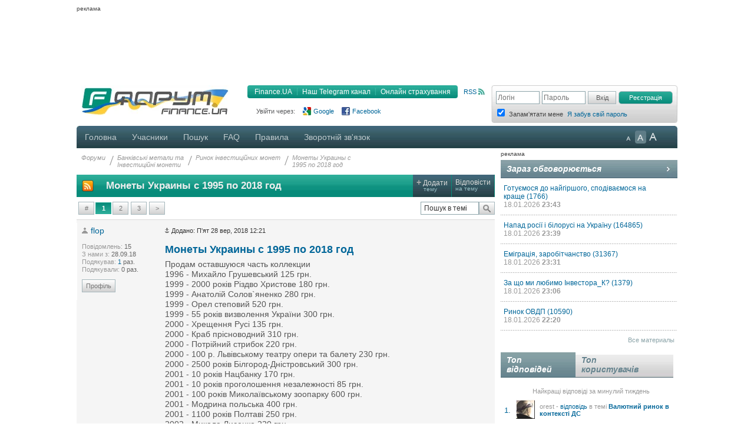

--- FILE ---
content_type: text/html; charset=UTF-8
request_url: https://forum.finance.ua/topic219453.html?sid=56d8be1cfeb5d4eab5e81486278eef00
body_size: 22242
content:
<!DOCTYPE html PUBLIC "-//W3C//DTD XHTML 1.0 Strict//EN" "http://www.w3.org/TR/xhtml1/DTD/xhtml1-strict.dtd">
<html xmlns="http://www.w3.org/1999/xhtml" dir="ltr" lang="uk" xml:lang="uk">
<head>
<script src="//player.adtcdn.com/prebidlink/wrapper_hb_302857_5475.js"></script>
<script id="bn-loader" type="text/javascript" data-lazy async="async" src="https://placeholder.treeum.net/static/build/v1/loader.js"></script>
<script>(function(w,d,s,l,i){w[l]=w[l]||[];w[l].push({'gtm.start':new Date().getTime(),event:'gtm.js'});var f=d.getElementsByTagName(s)[0],j=d.createElement(s),dl=l!='dataLayer'?'&l='+l:'';j.async=true;j.src='https://www.googletagmanager.com/gtm.js?id='+i+dl;f.parentNode.insertBefore(j,f);})(window,document,'script','dataLayer','GTM-524DCZW');</script>
<script type="text/javascript" src="//static.finance.ua/asset/require-config.js"></script>
<script type="text/javascript" src="/resources/require-config.js"></script>
<script type="text/javascript" src="/resources/require.js"></script>
<script type="text/javascript" src="//ajax.googleapis.com/ajax/libs/jquery/1.7/jquery.min.js"></script>
<script type="text/javascript" src="/resources/detectmobilebrowser.js"></script>
<script type="text/javascript" src="/resources/ui.totop.js"></script>
<title>Монеты Украины c 1995 по 2018 год - Ринок інвестиційних монет - Форуми на Finance.ua</title>
<meta name="referrer" content="unsafe-url">

<meta name="keywords" content="форум, обсуждение, бизнес форум, общение, финансовый форум, форум банкиров, финансы, деловой, бизнес, finance" />

<meta name="description" content="Обсуждение темы: Монеты Украины c 1995 по 2018 год." />

<meta http-equiv="content-type" content="text/html; charset=UTF-8" />
<meta http-equiv="content-style-type" content="text/css" />
<meta http-equiv="content-language" content="uk" />
<meta http-equiv="imagetoolbar" content="no" />
<meta name="resource-type" content="document" />
<meta name="distribution" content="global" />
<meta name="copyright" content="2000, 2002, 2005, 2007 phpBB Group" />
<meta http-equiv="X-UA-Compatible" content="IE=EmulateIE7; IE=EmulateIE9" />

        <!-- App Indexing for Google Search -->
        <link href="android-app://com.quoord.tapatalkpro.activity/tapatalk/tapatalk://forum.finance.ua/?location=index&amp;channel=google-indexing" rel="alternate" />
        <link href="ios-app://307880732/tapatalk/tapatalk://forum.finance.ua/?location=index&amp;channel=google-indexing" rel="alternate" />
        
        <link href="https://groups.tapatalk-cdn.com/static/manifest/manifest.json" rel="manifest">
        
        <meta name="apple-itunes-app" content="app-id=307880732, affiliate-data=at=10lR7C, app-argument=tapatalk://tapatalk://forum.finance.ua/?location=index" />
        

<link rel="canonical" href="https://forum.finance.ua/topic219453.html">
<meta property="og:title" content="Монеты Украины c 1995 по 2018 год" />
<meta property="og:type" content="article" />
<meta property="og:url" content="https://forum.finance.ua/topic219453.html" />
<meta property="og:image" content="https://forum.finance.ua/styles/finpro/imageset/finance.ua.gif" />
<meta property="og:site_name" content="Форуми на Finance.ua - Фінансове ком'юніті №1 України. Ми знаємо про фінанси все" />
<meta property="fb:admins" content="100001561235370" />
<meta property="og:description" content="Обсуждение темы: Монеты Украины c 1995 по 2018 год." />
<link rel="alternate" type="application/atom+xml" title="Канал - Форуми на Finance.ua - Фінансове ком'юніті №1 України. Ми знаємо про фінанси все" href="https://forum.finance.ua/feed.php" /><link rel="alternate" type="application/atom+xml" title="Канал - Новини" href="https://forum.finance.ua/feed.php?mode=news" /><link rel="alternate" type="application/atom+xml" title="Канал - Усі форуми" href="https://forum.finance.ua/feed.php?mode=forums" /><link rel="alternate" type="application/atom+xml" title="Канал - Нові теми" href="https://forum.finance.ua/feed.php?mode=topics" /><link rel="alternate" type="application/atom+xml" title="Канал - Форум - Ринок інвестиційних монет" href="https://forum.finance.ua/feed.php?f=123" /><link rel="alternate" type="application/atom+xml" title="Канал - Тема - Монеты Украины c 1995 по 2018 год" href="https://forum.finance.ua/feed.php?f=123&amp;t=219453" />

<script type="text/javascript">
	// <![CDATA[
	var jump_page = 'Введіть номер сторінки, на яку бажаєте перейти:';
	var on_page = '1';
	var per_page = '10';
	var base_url = './topic219453.html?sid=5692cb2513e3720c0878fc0ca17dbe88';
	var style_cookie = 'phpBBstyle';
	var style_cookie_settings = '; path=/; domain=forum.finance.ua; secure';
	var onload_functions = new Array();
	var onunload_functions = new Array();

	function OpenConvertor(lang) {
		if (lang == 'uk') lang = 'ua';
		var url = 'https://tables.finance.ua/' + lang + '/currency/converter';
		window.open(url, '_converter', 'height=420,width=740,resizable=no,scrollbars=no');
	}

	/**
	* New function for handling multiple calls to window.onload and window.unload by pentapenguin
	*/
	window.onload = function()
	{
		for (var i = 0; i < onload_functions.length; i++)
		{
			eval(onload_functions[i]);
		}
		$().UItoTop({easingType: 'easeOutQuart', lang: 'uk'});
	};

	window.onunload = function()
	{
		for (var i = 0; i < onunload_functions.length; i++)
		{
			eval(onunload_functions[i]);
		}
	};

// ]]>
</script>

<meta name="apple-mobile-web-app-title" content="Форуми на Finance.ua">
<meta name="application-name" content="Форуми на Finance.ua">

<link rel="apple-touch-icon" sizes="180x180" href="/images/favicons/apple-touch-icon.png">
<link rel="icon" type="image/png" sizes="32x32" href="/images/favicons/favicon-32x32.png">
<link rel="icon" type="image/png" sizes="16x16" href="/images/favicons/favicon-16x16.png">
<link rel="manifest" href="/images/favicons/manifest.json">
<link rel="mask-icon" href="/images/favicons/safari-pinned-tab.svg" color="#00bff1">
<link rel="shortcut icon" href="/images/favicons/favicon.ico">
<meta name="msapplication-config" content="/images/favicons/browserconfig.xml" />
<meta name="theme-color" content="#00bff1">

<link type="text/css" href="/styles/finpro/theme/ui.totop/style.css" rel="stylesheet" />
<script type="text/javascript" src="./styles/finpro/template/forum_fn.js"></script>


<link type="text/css" rel="stylesheet" href="./styles/finpro/template/news-subscribe/news_subscribe.min.css"/>
<script type="text/javascript" src="./styles/finpro/template/news-subscribe/news_subscribe.min.js"></script>

<link href="./styles/finpro/theme/normal.css" rel="stylesheet" type="text/css" title="A" />
<link href="./styles/finpro/theme/large.css" rel="alternate stylesheet" type="text/css" title="A++" />
<link href="./styles/finpro/theme/medium.css" rel="alternate stylesheet" type="text/css" title="A+" />

<script type="text/javascript" src="./styles/finpro/template/finpro2.js"></script>

<link href="./styles/finpro/theme/stylesheet.css" rel="stylesheet" type="text/css" media="screen, projection" />
<link href="./styles/finpro/theme/print.css" rel="stylesheet" type="text/css" media="print" title="printonly" />



<!--[if IE 6]>
<style type="text/css">
.menutop a {padding:0 11px; margin:0}
.menutop a.right {padding:0 10px 0 10px; width:72px}
.menutop a.right:hover {background:url(/styles/finpro/theme/images/menu_gr.jpg) repeat-x;}
a.firstmenu span {padding:0 11px 0 12px; cursor:pointer; }
a.firstmenu{padding:0 0 0 4px;}
.menutop {margin:0; padding:0; position:absolute; width:985px;}
.borderblok{padding-left:1px; padding-right:1px;}
.menutop_ie{height:38px;}
.menusub{width:979px;}
.borderblok{border:0px;}
input{bordrt: 0;}
</style>
<![endif]-->

<!--[if IE 7]>
<style type="text/css">
.shapka {height:70px;}
.menusub{width:979px;}
input{border: 0 #fff;}
#search_keywords {margin-top:1px;}
</style>
<![endif]-->
<!--[if IE 8]>
<style type="text/css">
input{border: 0 #fff;}
</style>
<![endif]-->
<style type="text/css">
#div_grey {
	position: absolute;
	width:100%; height: 100%;
	top:0; left:0;
	z-index:1;
	background-color: #000;
	opacity:0.5; filter:alpha(Opacity=50);
}

#div_white {
	position: fixed;
	top: 130px; left: 130px;
	z-index:2;
	color: #414141;
	background-color:#d6d9da;
	padding:30px;
}
</style>
</head>

<body data-branding-inner=".branding-content-width" id="phpbb" class="section-topic219453.html ltr">
<noscript><iframe src="https://www.googletagmanager.com/ns.html?id=GTM-524DCZW" height="0" width="0" style="display:none;visibility:hidden"></iframe></noscript>
<div id="div_grey" style="display:none"></div>
<div id="div_white" style="display:none"></div>
<script type="text/javascript"><!--
	var pp_gemius_identifier = '0iI1NCbw3QqrCj5pJK0W_ccPnMmkwNgHBTAS.AxLsKD.z7';
//-->
</script>
<script type="text/javascript"><!--
	var n=new String(Math.random());
	var r=document.referrer.slice(7);
	var h=window.location.href.slice(7);
	((i=r.indexOf('/'))!=-1)?r=r.substring(0,i):i=r.length;
	var o=(r!=h.substring(0,i))?'&r='+escape(r):'';
	o+='&n='+n.substring(2,11);
	require(["//finance.ua/s.php?m=j&l=2"+o]);
	//-->
</script>
<noscript><img src="//finance.ua/s.php?m=i&amp;l=2&amp;n=5f456b7c" alt="" width="1" height="1" border="0" /></noscript>
<script type="text/javascript" src="/resources/gemius.js"></script>

<div class="allpage" style="position: relative;">


<div id="banner-zone-top" style="display:inline-block;width:100%;">
    <div style="font-size:10px;margin: 4px 0 2px 0;text-align: left;">реклама</div>
	<div data-bn-slot="bn-slot-top"></div>
</div>


<div id="wrap" class="branding-content-width" data-type="default">
	<a id="top" name="top" accesskey="t"></a>
	<div id="page-header">
	<table width="100%" border="0" cellspacing="0" cellpadding="0">
		<tr valign="top">
			<td class="BgLB_X">
				<table width="100%" border="0" cellspacing="0" cellpadding="0">
				  <tr>
					<td width="260" height="52" valign="top"><a href="https://forum.finance.ua/" id="logo"><img width="260" src="/images/logos/id1.finance.ua.gif" alt="FINANCE.UA: финансы Украины, курсы валют, кредиты, депозиты, акции, новости" title="FINANCE.UA: финансы Украины, курсы валют, кредиты, депозиты, акции, новости" /></a></td>
					<td  style="color:#999999; font-size:11px;" valign="top">

					<div style="margin:5px 10px 10px 0;" class="fr">
						<a title="RSS"
							 href="/feed.php"
							 class="ico_rss"
							 data-gtm-ec="forum"
							 data-gtm-el="header"
							 data-gtm-ea="rss-link">
							RSS
						</a>
					</div>
					<div class="submenu fr">
						<div class="fl" style="width:4px;"><img src="/styles/finpro/theme/images/sub_l.png" width="4" height="22" border="0" /></div>
						<a href="https://finance.ua/"
							 data-gtm-ec="forum"
							 data-gtm-el="header"
							 data-gtm-ea="finance-link">
							Finance.UA
						</a>
						<div class="fl" style="width:1px;"><img src="/styles/finpro/theme/images/sub_line.png" width="1" height="22" border="0" /></div>
						<a href="https://t.me/finance_ukr?utm_source=telegram&utm_medium=referral&utm_campaign=forum"
                             ref="nofollow"
							 data-gtm-ec="forum"
							 data-gtm-el="header"
							 data-gtm-ea="telegram-link">
                            Наш Telegram канал
						</a>
						<div class="fl" style="width:1px;"><img src="/styles/finpro/theme/images/sub_line.png" width="1" height="22" border="0" /></div>
						<a href="https://finance.ua/ua/insurance"
							 data-gtm-ec="forum"
							 data-gtm-el="header"
							 data-gtm-ea="miniaylo-link">
                            Онлайн страхування
						</a>
						<div class="fl" style="width:4px;"><img src="/styles/finpro/theme/images/sub_r.png" width="4" height="22" border="0" /></div>
					</div>
					<div class="clear"></div>

					
						<div class="social_entry_btns">
                        Увійти через:
						<a href="./ucp.php?mode=xlogin&from=gg"
							 class="social_entry_google"
							 title="Google"
							 data-gtm-ec="forum"
							 data-gtm-el="header"
							 data-gtm-ea="google-login-button	">
							Google
						</a>
						<a href="./ucp.php?mode=xlogin&from=fb"
							 class="social_entry_facebook"
							 title="Facebook"
							 data-gtm-ec="forum"
							 data-gtm-el="header"
							 data-gtm-ea="facebook-login-button">
							Facebook
						</a>
						</div>
					
					</div>

					</td>
				  </tr>
				</table>
			</td>
			<td width="308" style="padding: 0">
				<table width="100%" cellspacing="0" border="0" cellpadding="0">
				<tr>
					<td>
						
                            <div class="login" style="padding-top:10px">
                                <form id="login-box" method="post" action="./ucp.php?mode=login&amp;sid=5692cb2513e3720c0878fc0ca17dbe88">
                                    <div class="log fl"><input type="text" name="username" class="inp_aut" placeholder="Логін" /></div>
                                    <div class="log fl"><input type="password" name="password" class="inp_aut"placeholder="Пароль" /></div>
                                    <div class="log fl">
                                        <input type="hidden" name="redirect" value="./topic219453.html?t=219453&amp;sid=5692cb2513e3720c0878fc0ca17dbe88" />

                                        <input type="submit"
																							 class="i_btn"
																							 value="Вхід"
																							 name="login"
																							 style="height:22px; width:48px; padding: 0px;"
																							 data-gtm-ec="forum"
																							 data-gtm-el="header"
																							 data-gtm-ea="login-button"/>
                                    </div>
                                </form>
                                <div class="log fl">
                                    <form method="post" action="/ucp.php?mode=register&confirmed" id="register_page">
                                        <button type="submit"
																								class="reg_btn_green"
																								name="agreed"
																								value="agreed"
																								id="agreed"
																								style="height: 22px; width:92px; padding: 0px;font-size: 11px;"
																								data-gtm-ec="forum"
																								data-gtm-el="header"
																								data-gtm-ea="register-button">
																					Реєстрація
																				</button>
                                    </form>
                                </div>
                                <div class="clear" style="height:1px;"></div>
                                
                                <table>
                                    <tr>
                                        <td class="login_top"><input form="login-box" type="checkbox" name="autologin" checked="checked" style="text-align: left;" /></td>
                                        <td class="login_top">Запам'ятати мене</td>
																				<td class="login_top">
																					<a class=""
																						 href="/ucp.php?mode=sendpassword"
																						 data-gtm-ec="forum"
																						 data-gtm-el="header"
																						 data-gtm-ea="remind-pass-link">
																						Я забув свій пароль
																					</a>
																				</td>
                                    </tr>
                                </table>
                                
                            </div>
						
					</td>
				</tr>
				</table>
			</td>
		</tr>
	</table>
	</div><!-- page-header -->
	<div class="clear"></div>

	<div class="menutop">

		<span style="width:926px;"><!--610-->
			<a href="./index.php?sid=5692cb2513e3720c0878fc0ca17dbe88" class="firstmenu"><span>Головна</span></a>
			<a rel="nofollow" href="./memberlist.php?sid=5692cb2513e3720c0878fc0ca17dbe88">Учасники</a>

<!-- Medals system MOD begin--><!-- MOD end -->

			<a rel="nofollow" href="./search.php?sid=5692cb2513e3720c0878fc0ca17dbe88">Пошук</a>
			<a rel="nofollow" href="./faq.php?sid=5692cb2513e3720c0878fc0ca17dbe88" title="Часті питання">FAQ</a>
			<a rel="nofollow" href="/topic4727.html">Правила</a>
			
				<a rel="nofollow" href="https://finance.ua/ua/feedback/-/forum.finance.ua">Зворотній зв'язок</a>
			
		</span>

		<div id="topmenu" style="width:90px;">
			<div class="a-zoom1"><a href="javascript:;" onclick="setActiveStyleSheet('A',1)" title="Маленькі букви"></a></div>
			<div class="a-zoom2"><a href="javascript:;" onclick="setActiveStyleSheet('A+',1)" title="Середні букви"></a></div>
			<div class="a-zoom3"><a href="javascript:;" onclick="setActiveStyleSheet('A++',1)" title="Великі букви"></a></div>
		</div>

		<div class="rightcorner"></div>

	</div>

	<script type="text/javascript">setActiveStyleSheet(title, 1);</script>

	<div class="menutop_ie"></div><a name="start_here"></a>

	<table style="width: 100%; height:100%" cellspacing="0" cellpadding="0">
        <tr>
            <td style="background-color:white; width:710px;padding-right:10px;vertical-align:top">
                <div id="page-body">
                    
                    <div class="breadcrumb">
                        <div class="fl navint"><a href="./index.php?sid=5692cb2513e3720c0878fc0ca17dbe88">Форуми</a></div>
                        
                            <div class="fl navint2">/</div>
                            <div class="fl navint">
                                <a href="./viewforum.php?f=112&amp;sid=5692cb2513e3720c0878fc0ca17dbe88">Банківські метали та<br />Інвестиційні монети</a>
                            </div>
                        
                            <div class="fl navint2">/</div>
                            <div class="fl navint">
                                <a href="./viewforum.php?f=123&amp;sid=5692cb2513e3720c0878fc0ca17dbe88">Ринок інвестиційних монет</a>
                            </div>
                        
                            <div class="fl navint2">/</div>
                            <div class="fl navint">
                                <a href="./topic219453.html?sid=5692cb2513e3720c0878fc0ca17dbe88">Монеты Украины c<br />1995 по 2018 год</a>
                            </div>
                        
                    </div>

<table cellpadding="0" cellspacing="0" class="tema2">
  <tr>
    
    <td>
      <a style="display: block; height: 20px; margin: 9px;" href="feed.php?t=219453">
        <img src="/styles/finpro/theme/images/rss_ico_20x20.png"/>
      </a>
    </td>
    
    <td width="700"><h2>Монеты Украины c 1995 по 2018 год</h2></td>
    <td class="bt2" onclick="document.location.href='./posting.php?mode=post&amp;f=123&amp;sid=5692cb2513e3720c0878fc0ca17dbe88'">
      <div><span class="plus">+</span>&nbsp;<span>Додати</span><br/>&nbsp; &nbsp; тему</div>
    </td>
    <td class="bt2" onclick="document.location.href='./posting.php?mode=reply&amp;f=123&amp;t=219453&amp;sid=5692cb2513e3720c0878fc0ca17dbe88'">
      <div><span>Відповісти</span><br/>на тему</div>
    </td>
    
  </tr>
</table>

<div class="border bggrey" style="display: none !important;">Ринок інвестиційних монет: обговорення, прогнози, вихід нових монет, пропозиції банків, ціни на монети НБУ.<br/></div>

<table border="0" cell-padding="0" cellspacing="0" width="100%" style="margin:8px 0">
	<tr>
		
		<td>
			<div class="pagination-v20" style="width:100%">
                            &nbsp; <span><a href="javascript:;" class="anypage href-green">#</a><strong>1</strong><a class="href-green" href="./topic219453.html?sid=5692cb2513e3720c0878fc0ca17dbe88&amp;start=10">2</a><a class="href-green" href="./topic219453.html?sid=5692cb2513e3720c0878fc0ca17dbe88&amp;start=20">3</a><a class="href-green" href="./topic219453.html?sid=5692cb2513e3720c0878fc0ca17dbe88&amp;start=10">&gt;</a></span>
			</div>
		</td>
		
		<td align="right">
			<form method="post" id="topic-search" action="./search.php?sid=5692cb2513e3720c0878fc0ca17dbe88">
			<table cellpadding="0" cellspacing="0" border="0">
				<tr><td><input class="inputbox search tiny" style="width: 90px;" type="text" name="keywords" id="search_keywords" size="20" value="Пошук в темі" onclick="if(this.value=='Пошук в темі')this.value='';" onblur="if(this.value=='')this.value='Пошук в темі';" /></td>
				<td><a style="margin-top:0px" href="javascript:;" class="f_btn" title="Пошук" onclick="document.getElementById('topic-search').submit()"><div class="f_search"></div></a></td></tr>
			</table>
			<input type="hidden" value="219453" name="t" />
			<input type="hidden" value="msgonly" name="sf" />
			</form>
		</td>
		
        <td align="right">
            
            <div class="b-adv">
                
            </div>
            

        </td>
        
	</tr>
</table>

<div class="clear"></div>


<div class="clear"></div>


    <div id="p4462930" class="fon post bg1" style="float:left;width:100%;border-top:1px solid #dbdbdb">
      

      <div class="postbody" style="padding:10px 0 15px 0">

        <a href="./viewtopic.php?p=4462930&amp;sid=5692cb2513e3720c0878fc0ca17dbe88#p4462930"><img src="./styles/finpro/imageset/icon_post_target.gif" width="8" height="9" alt="Повідомлення" title="Повідомлення" /></a>
        <span style="font-size:11px">Додано: П'ят 28 вер, 2018 12:21</span>

        
        <h1>
          
          <a href="#p4462930">Монеты Украины c 1995 по 2018 год</a>
        </h1>
        

        <div class="content" style="margin-right:10px">Продам оставшуюся часть коллекции<br />1996 - Михайло Грушевський 125 грн. <br />1999 - 2000 років Різдво Христове 180 грн. <br />1999 - Анатолій Солов`яненко 280 грн. <br />1999 - Орел степовий 520 грн. <br />1999 - 55 років визволення України 300 грн.<br />2000 - Хрещення Русі 135 грн. <br />2000 - Краб прісноводний 310 грн. <br />2000 - Потрійний стрибок 220 грн. <br />2000 - 100 р. Львівському театру опери та балету 230 грн. <br />2000 - 2500 років Білгород-Дністровський 300 грн. <br />2001 - 10 років Нацбанку 170 грн. <br />2001 - 10 років проголошення незалежності 85 грн. <br />2001 - 100 років Миколаївському зоопарку 600 грн. <br />2001 - Модрина польська 400 грн. <br />2001 - 1100 років Полтаві 250 грн. <br />2002 - Микола Лисенко 220 грн. <br />2002 - Леонід Глібов 230 грн. <br />2002 - Плавання Афіни 320 грн. <br />2002 - 1100 років Ромни 520 грн. <br />2003 - Борис Гмиря 130 грн. <br />2003 - 60 років визволення Києва 300 грн.<br />2004 - Чемпіонат світу з футболу 100 грн. <br />2004 - Юридична академія імені Ярослава Мудрого 200 грн. <br />2004 - 50 років членства ЮНЕСКО 75 грн.<br />2004 - Марія Заньковецька 50 грн.<br />2004 - Микола Бажан 75 грн.<br />2004 - Михайло Дерегус 80 грн.<br />2005 - Літак АН-124 `Руслан` 110 грн. <br />2005 - Всеволод Голубович 200 грн.<br />2005 - Давид Гурамішвілі 75 грн. <br />2005 - 75 років Харківському національному аерокосмічному університету ім. Жуковського 120 грн. <br />2006 - 750 років місту Львів 100 грн.<br />2006 - Цимбали 40 грн.<br />2006 - 100 років КЕНУ 50 грн.<br />2006 - 100 років Київському національному економічному університету 50 грн. <br />2007 - 120 років Одеському театру опери та балету 110 грн.<br />2007 - Олена Теліга 50 грн.<br />2007 - Олег Ольжич 50 грн.<br />2007 - Голодомор 105 грн.<br />2007 - 90 річчя першого уряду України 55 грн.<br />2007 - Спортивне орієнтування 80 грн.<br />2007 - Петро Григоренко 50 грн.<br />2007 - Іван Багряний 48 грн.<br />2007 - Лесь Курбас 45 грн.<br />2007 - Олександр Ляпунов 46 грн.<br />2008 - 850 років місту Снятин 70 грн.<br />2008 - Лев Ланду 55 грн.<br />2008 - Евген Петрушевич 45 грн.<br />2008 - Василь Стус 50 грн.<br />2008 - Хрещення Київської Русі 145 грн.<br />2008 - Благовіщення 100 грн.<br />2008 - 140 років товариства Просвіта 75 грн.<br />2008 - Наталія Ужвій 50 грн.<br />2008 - Гриф чорний 68 грн.<br />2008 - 100 років Київському зоопарку 64 грн.<br />2008 - Василь Симоненко 48 грн.<br />2009 - Микола Боголюбов 45 грн.<br />2009 - 225 років Сімферополь 120 грн.<br />2009 - Міжнародний рік астрономії 80 грн. <br />2009 - 220 років Миколаєву 185 грн. <br />2009 - Ігор Сікорський 80 грн.<br />2009 - Володимир Івасюк 60 грн.<br />2009 - Українська писанка 110 грн. <br />2009 - Павло Чубинський 50 грн.<br />2009 - Бокораш 70 грн.<br />2009 - Андрій Лівицький 45 грн.<br />2009 - 60 років музею Т.Г Шевченка 90 грн.<br />2009 - 70 років утворення Запорізької області 65 грн.<br />2009 - 70 років проголошення Карпатської України 70 грн.<br />2009 - Симон Петлюра 210 грн.<br />2009 - 60 років Раді Європи 65 грн.<br />2009 - Борис Мартос 50 грн.<br />2010 - Ковила українська 60 грн.<br />2010 - 20 річчя Декларації 78 грн.<br />2010 - Іван Кожедуб 115 грн.<br />2010 - 165 років НУ &quot;Львівська політехніка 40 грн. <br />2010 - 100 річчя хокею 100 грн.<br />2010 - Козацький човен 110 грн.<br />2010 - Ткаля 70 грн.<br />2012 - Параолімпійські ігри 45 грн.<br />2012 - Стерлядь прісноводна 80 грн. <br />2012 - Михайло Кравчу 520 грн.<br />2012 - Ігри ХХХ Олімпіади 145 грн. <br />2013 - Дрохва 230 грн.<br />2013 - Українська вишиванка 260 грн. <br />2013 - Чемпіонат світу з художньої гімнастики 175 грн. <br />2013 - 100 років академії Чайковського 180 грн.<br />2014 - 75 років Запорізькій області 590 грн. <br />2014 - Микола Реріх 220 грн <br />2014 - Остап Вишня 175 грн.<br />2014 - Євген Березняк 180 грн <br />2014 - Мечеть хана Узбека 185 грн.<br />2014 - Визволення Нікополя 320 грн. <br />2015 - Набір Небесна сотня в буклеті 200 грн. <br />2016 - 1 гривня 20 років грошовій реформі в Україні Буклет 140 грн. <br />2016 - Богдан Ступка в буклеті 170 грн. <br />2016 - Кінний трамвай в буклеті 70 грн. <br />2017 - 85 років Харьковский обл. 125 грн. <br />2017 - Михайло Петренко 45 грн. <br />2018 - Автономна Республіка Крим 95 грн. <br />2018 - Валентин Глушко 50 грн. <br />2018 - 100 років Дніпровському національному університету імені Олеся Гончара 50 грн <br />2018 - Серце віддаю дітям`(до 100-річчя від дня народження В. О. Сухомлинського) 55 грн. <br />2018 - Ольга Авілова 65 грн. <br />2018 - 100-річчя Таврійського національного університету імені В. І. Вернадського 50 грн. <br />2018 - Леонід Жаботинський 45 грн.<br /><br />Монеты находятся в Одессе.<br />Многие монеты в банковской состоянии.<br />По интересующим Вас монетах сброшу фото на емайл, вайбер.</div>

        
      </div>

      
      <dl class="postprofile" id="profile4462930" style="font-size: 11px">
        <dd title="offline" class="font14 autoricon">
          <a href="./memberlist.php?mode=viewprofile&amp;u=117691&amp;sid=5692cb2513e3720c0878fc0ca17dbe88">flop</a>
        </dd>
        <dt>
          
        </dt>
        
        <dd>&nbsp;</dd>
        
        <dd><strong>Повідомлень:</strong> 15</dd>
        <dd><strong>З нами з:</strong> 28.09.18</dd>
        <dd><strong>Подякував:</strong> <a href="./thankslist.php?mode=givens&amp;author_id=117691&amp;give=true&amp;sid=5692cb2513e3720c0878fc0ca17dbe88">1</a> раз.
          </dd>
        <dd><strong>Подякували:</strong> 0 раз.</dd>
        

        <dd>&nbsp;</dd>
        <dd>
            
            <a href="./memberlist.php?mode=viewprofile&amp;u=117691&amp;sid=5692cb2513e3720c0878fc0ca17dbe88" class="f_btn w45">Профіль</a>
            
        </dd>

        <dd>&nbsp;</dd>

        <dd style="float: left; width: 100%;">
          
        </dd>
      </dl>
      
      <div style="margin:0 0 20px 0;width:100%;clear:both">
        

      <a style="margin-left:150px" href="./posting.php?mode=reply&amp;f=123&amp;t=219453&amp;a=flop&amp;sid=5692cb2513e3720c0878fc0ca17dbe88" class="f_btn">Відповісти</a><a
      href="javascript:my_quote('./posting.php?mode=quote&amp;f=123&amp;p=4462930&amp;sid=5692cb2513e3720c0878fc0ca17dbe88','flop',4462930)" class="f_btn w45" style="margin-left:2px">Цитата</a>
    </div>
    

  </div>

  <div style="height:5px;" class="clear"></div>

    
    <div id="p4467215" class="fon post bg1" style="float:left;width:100%;border-top:1px solid #dbdbdb">
      

      <div class="postbody" style="padding:10px 0 15px 0">

        <a href="./viewtopic.php?p=4467215&amp;sid=5692cb2513e3720c0878fc0ca17dbe88#p4467215"><img src="./styles/finpro/imageset/icon_post_target.gif" width="8" height="9" alt="Повідомлення" title="Повідомлення" /></a>
        <span style="font-size:11px">Додано: Чет 04 жов, 2018 11:30</span>

        
        <h3>
          
          <a href="#p4467215">Re: Монеты Украины c 1995 по 2018 год</a>
        </h3>
        

        <div class="content" style="margin-right:10px">Куплю срочно монети з колекції   ( зі скидкою!)<br />2000 - Хрещення Русі 110 грн.    <br />2001 - 10 років проголошення незалежності 75 грн.                            <br />2003 - Борис Гмиря 100 грн.                                                               <br />2007 - 120 років Одеському театру опери та балету 80 грн.           <br />2007 - Олена Теліга 45 грн.<br />2007 - Олег Ольжич 45 грн.<br />2007 - Спортивне орієнтування 60 грн.<br />2007 - Іван Багряний 45 грн.<br />2008 - Лев Ланду 45 грн.<br />2008 - Евген Петрушевич 45 грн.<br />2008 - Василь Стус 45 грн.<br />2008 - Гриф чорний 55 грн.<br />2008 - Василь Симоненко 45 грн.<br />2009 - Павло Чубинський 45 грн.<br />ВСЬОГО	840 грн<br /> Доставка Новою поштою (за мій рахунок) - наложений платіж.<br />Жду контакту  м.т.0505137221<br />ел.адреса <!-- e --><a href="mailto:shel1964shel@gmail.com" rel="ugc nofollow noopener">shel1964shel@gmail.com</a><!-- e --><br />З повагою Андрій</div>

        
      </div>

      
      <dl class="postprofile" id="profile4467215" style="font-size: 11px">
        <dd title="offline" class="font14 autoricon">
          <a href="./memberlist.php?mode=viewprofile&amp;u=117797&amp;sid=5692cb2513e3720c0878fc0ca17dbe88">shel1964shel</a>
        </dd>
        <dt>
          
          <a href="./memberlist.php?mode=viewprofile&amp;u=117797&amp;sid=5692cb2513e3720c0878fc0ca17dbe88"><img src="./download/file.php?avatar=117797_1538642898.jpg" width="80" height="80" alt="Аватар користувача" /></a>
          
        <br/>
        
        </dt>
        
        <dd>&nbsp;</dd>
        
        <dd><strong>Повідомлень:</strong> 2</dd>
        <dd><strong>З нами з:</strong> 04.10.18</dd>
        <dd><strong>Подякував:</strong> 0 раз.</dd>
        <dd><strong>Подякували:</strong> <a
          href="./thankslist.php?mode=givens&amp;author_id=117797&amp;give=false&amp;sid=5692cb2513e3720c0878fc0ca17dbe88">1</a> раз.</dd>
        

        <dd>&nbsp;</dd>
        <dd>
            
            <a href="./memberlist.php?mode=viewprofile&amp;u=117797&amp;sid=5692cb2513e3720c0878fc0ca17dbe88" class="f_btn w45">Профіль</a>
            
        </dd>

        <dd>&nbsp;</dd>

        <dd style="float: left; width: 100%;">
          
        </dd>
      </dl>
      
      <div style="margin:0 0 20px 0;width:100%;clear:both">
        
        <div class="f_like"style="border-right:1px solid #ddd;margin-right:8px;">1
      </div>
      

      <a style="margin-left:150px" href="./posting.php?mode=reply&amp;f=123&amp;t=219453&amp;a=shel1964shel&amp;sid=5692cb2513e3720c0878fc0ca17dbe88" class="f_btn">Відповісти</a><a
      href="javascript:my_quote('./posting.php?mode=quote&amp;f=123&amp;p=4467215&amp;sid=5692cb2513e3720c0878fc0ca17dbe88','shel1964shel',4467215)" class="f_btn w45" style="margin-left:2px">Цитата</a>
    </div>
    

  </div>

  <div style="height:5px;" class="clear"></div>

    
    <div id="p4476041" class="fon post bg1" style="float:left;width:100%;border-top:1px solid #dbdbdb">
      

      <div class="postbody" style="padding:10px 0 15px 0">

        <a href="./viewtopic.php?p=4476041&amp;sid=5692cb2513e3720c0878fc0ca17dbe88#p4476041"><img src="./styles/finpro/imageset/icon_post_target.gif" width="8" height="9" alt="Повідомлення" title="Повідомлення" /></a>
        <span style="font-size:11px">Додано: Сер 17 жов, 2018 15:13</span>

        
        <h3>
          
          <a href="#p4476041"></a>
        </h3>
        

        <div class="content" style="margin-right:10px">Обновил список<br />1995 - Севастополь 210 грн.<br />1995 - Богдан Хмельницький 45 грн.<br />1996 - Чернобиль 30 грн.<br />1998 - 50-летия Всеобщей декларации прав человека 100 грн.<br />1999 - 55 лет Освобождения 330 грн.<br />2000 - На межі тисячоліть 400 грн.<br />2000 - Хрещення Русі 140 грн.<br />2000 - Паралельні бруси 190 грн.<br />2000 - 100 р. Львівському театру опери та балету 240 грн.<br />2001 - 10 років проголошення незалежності 80 грн.<br />2001 - Михайло Драгоманов 240 грн.<br />2001 - Полтава 230 грн.<br />2002 - Плавання 340 грн.<br />2003 - Морський коник 200 грн.<br />2003 - Літак Ан-2 300 грн.<br />2004 - 50 років КБ Південне 180 грн.<br />2004 - Чемпіонат світу з футболу 110 грн.<br />2004 - Михайло Дерегус 80 грн.<br />2004 - Криголам Капітан Бєлоусов 190 грн.<br />2005 - Всеволод Голубович 200 грн.<br />2005 - Сергій Всехсвятський 210 грн.<br />2005 - 75 років Харківському національному аерокосмічному університету ім. Жуковського 120 грн.<br />2005 - Олександр Корнийчук 210 грн.<br />2006 - 750 років місту Львів 110 грн.<br />2006 - Цимбали 40 грн.<br />2006 - 100 років Київському національному економічному університету 50 грн.<br />2007 - Голодомор 110 грн.<br />2007 - Іван Багряний 50 грн.<br />2008 - 850 років місту Снятин 70 грн.<br />2008 - Лев Ланду 55 грн.<br />2008 - 140 років товариства Просвіта 75 грн.<br />2008 - 100 років Київському зоопарку 65 грн.<br />2008 - Сидір Голубович 45 грн.<br />2009 - 225 років Сімферополь 120 грн.<br />2009 - Івасюк 60 грн.<br />2009 - Міжнародний рік астрономії 80 грн.<br />2009 - 220 років Миколаєву 190 грн.<br />2009 - Андрій Лівицький 45 грн.<br />2009 - Кость Левицький 45 грн.<br />2009 - Борис Мартос 45 грн.<br />2009 - 70 років проголошення Карпатської України 70 грн.<br />2009 - Борис Мартос 50 грн.<br />2009 - Стельмах 70 грн.<br />2010 - Іван Кожедуб 120 грн.<br />2010 - 165 років НУ &quot;Львівська політехніка 40 грн.<br />2011 - 350 років Львівському національному університету імені Івана Франка 45 грн.<br />2012 - Стерлядь прісноводна 80 грн.<br />2012 - Паралімпійські ігри 75 грн.<br />2012 - 350 років Івано-Франківськ 120 грн.<br />2012 - Нікітський ботанічний сад 90 грн.<br />2012 - Лірична пісня 95 грн.<br />2012 - Античне судноплавство 130 грн.<br />2012 - Єлецький Свято-Успенський монастир 80 грн.<br />2013 - Чемпіонат світу з художньої гімнастики 180 грн.<br />2013 - 1025-річчя хрещення Київської Русі 230 грн.<br />2013 - Борис Грінченко 180 грн.<br />2014 - 75 років Запорізькій області 620 грн.<br />2014 - 75 років Кіровоградської області 700 грн.<br />2014 - Мечеть хана Узбека 185 грн.<br />2014 - Визволення Нікополя 330 грн.<br />2015 - Набір Небесна сотня в буклеті 200 грн.<br />2016 - 1 гривня 20 років грошовій реформі в Україні Буклет 140 грн.<br />2016 - Богдан Ступка в буклеті 170 грн.<br />2017 - 85 років Харьковский обл. 125 грн.<br />2018 - Валентин Глушко 50 грн.<br />2018 - 100 років Дніпровському національному університету імені Олеся Гончара 50 грн<br />2018 - Серце віддаю дітям`(до 100-річчя від дня народження В. О. Сухомлинського) 55 грн.<br />2018 - Ольга Авілова 65 грн.<br />2018 - 100-річчя Таврійського національного університету імені В. І. Вернадського 50 грн.<br />2018 - Леонід Жаботинський 45 грн.<br />2018 - 100 років Національній академії наук України 65 грн.<br />2018 - 100 років Національній медичній академії післядипломної освіти імені П. Л. Шупика 70грн.</div>

        
      </div>

      
      <dl class="postprofile" id="profile4476041" style="font-size: 11px">
        <dd title="offline" class="font14 autoricon">
          <a href="./memberlist.php?mode=viewprofile&amp;u=117691&amp;sid=5692cb2513e3720c0878fc0ca17dbe88">flop</a>
        </dd>
        <dt>
          
        </dt>
        
        <dd>&nbsp;</dd>
        
        <dd><strong>Повідомлень:</strong> 15</dd>
        <dd><strong>З нами з:</strong> 28.09.18</dd>
        <dd><strong>Подякував:</strong> <a href="./thankslist.php?mode=givens&amp;author_id=117691&amp;give=true&amp;sid=5692cb2513e3720c0878fc0ca17dbe88">1</a> раз.
          </dd>
        <dd><strong>Подякували:</strong> 0 раз.</dd>
        

        <dd>&nbsp;</dd>
        <dd>
            
            <a href="./memberlist.php?mode=viewprofile&amp;u=117691&amp;sid=5692cb2513e3720c0878fc0ca17dbe88" class="f_btn w45">Профіль</a>
            
        </dd>

        <dd>&nbsp;</dd>

        <dd style="float: left; width: 100%;">
          
        </dd>
      </dl>
      
      <div style="margin:0 0 20px 0;width:100%;clear:both">
        

      <a style="margin-left:150px" href="./posting.php?mode=reply&amp;f=123&amp;t=219453&amp;a=flop&amp;sid=5692cb2513e3720c0878fc0ca17dbe88" class="f_btn">Відповісти</a><a
      href="javascript:my_quote('./posting.php?mode=quote&amp;f=123&amp;p=4476041&amp;sid=5692cb2513e3720c0878fc0ca17dbe88','flop',4476041)" class="f_btn w45" style="margin-left:2px">Цитата</a>
    </div>
    

  </div>

  <div style="height:5px;" class="clear"></div>

    
    <div id="p4476131" class="fon post bg1" style="float:left;width:100%;border-top:1px solid #dbdbdb">
      

      <div class="postbody" style="padding:10px 0 15px 0">

        <a href="./viewtopic.php?p=4476131&amp;sid=5692cb2513e3720c0878fc0ca17dbe88#p4476131"><img src="./styles/finpro/imageset/icon_post_target.gif" width="8" height="9" alt="Повідомлення" title="Повідомлення" /></a>
        <span style="font-size:11px">Додано: Сер 17 жов, 2018 17:01</span>

        
        <h3>
          
          <a href="#p4476131">Re: Монеты Украины c 1995 по 2018 год</a>
        </h3>
        

        <div class="content" style="margin-right:10px">Куплю срочно монети з колекції ( зі скидкою!)<br />2000 - Хрещення Русі 110 грн.     140<br />2001 - 10 років проголошення незалежності 75 грн.  80<br />2007 - Іван Багряний 45 грн.  50<br />2008 - Лев Ланду 50 грн.         55.<br />2008 - 100 років Київському зоопарку 60 грн   65  .<br />2008 - Сидір Голубович 45 грн.<br />2007 - Іван Багряний 45 грн.  50<br />ВСЬОГО  7 шт  на суму  430 грн<br />Доставка Новою поштою (за мій рахунок) - наложений платіж.<br />Нова пошта від.№6 Чернівці<br />Жду контакту м.т.0505137221<br />ел.адреса <!-- e --><a href="mailto:shel1964shel@gmail.com" rel="ugc nofollow noopener">shel1964shel@gmail.com</a><!-- e --><br />З повагою Андрій</div>

        
      </div>

      
      <dl class="postprofile" id="profile4476131" style="font-size: 11px">
        <dd title="offline" class="font14 autoricon">
          <a href="./memberlist.php?mode=viewprofile&amp;u=117797&amp;sid=5692cb2513e3720c0878fc0ca17dbe88">shel1964shel</a>
        </dd>
        <dt>
          
          <a href="./memberlist.php?mode=viewprofile&amp;u=117797&amp;sid=5692cb2513e3720c0878fc0ca17dbe88"><img src="./download/file.php?avatar=117797_1538642898.jpg" width="80" height="80" alt="Аватар користувача" /></a>
          
        <br/>
        
        </dt>
        
        <dd>&nbsp;</dd>
        
        <dd><strong>Повідомлень:</strong> 2</dd>
        <dd><strong>З нами з:</strong> 04.10.18</dd>
        <dd><strong>Подякував:</strong> 0 раз.</dd>
        <dd><strong>Подякували:</strong> <a
          href="./thankslist.php?mode=givens&amp;author_id=117797&amp;give=false&amp;sid=5692cb2513e3720c0878fc0ca17dbe88">1</a> раз.</dd>
        

        <dd>&nbsp;</dd>
        <dd>
            
            <a href="./memberlist.php?mode=viewprofile&amp;u=117797&amp;sid=5692cb2513e3720c0878fc0ca17dbe88" class="f_btn w45">Профіль</a>
            
        </dd>

        <dd>&nbsp;</dd>

        <dd style="float: left; width: 100%;">
          
        </dd>
      </dl>
      
      <div style="margin:0 0 20px 0;width:100%;clear:both">
        

      <a style="margin-left:150px" href="./posting.php?mode=reply&amp;f=123&amp;t=219453&amp;a=shel1964shel&amp;sid=5692cb2513e3720c0878fc0ca17dbe88" class="f_btn">Відповісти</a><a
      href="javascript:my_quote('./posting.php?mode=quote&amp;f=123&amp;p=4476131&amp;sid=5692cb2513e3720c0878fc0ca17dbe88','shel1964shel',4476131)" class="f_btn w45" style="margin-left:2px">Цитата</a>
    </div>
    

  </div>

  <div style="height:5px;" class="clear"></div>

    
    <div id="p4525736" class="fon post bg1" style="float:left;width:100%;border-top:1px solid #dbdbdb">
      

      <div class="postbody" style="padding:10px 0 15px 0">

        <a href="./viewtopic.php?p=4525736&amp;sid=5692cb2513e3720c0878fc0ca17dbe88#p4525736"><img src="./styles/finpro/imageset/icon_post_target.gif" width="8" height="9" alt="Повідомлення" title="Повідомлення" /></a>
        <span style="font-size:11px">Додано: Чет 13 гру, 2018 14:41</span>

        
        <h3>
          
          <a href="#p4525736"></a>
        </h3>
        

        <div class="content" style="margin-right:10px">В наличии:<br />1995 - Севастополь (в запайке) 250 грн. <br />1997 - Монети України 120 грн.<br />1998 - 80 років УНР 50 грн.<br />1998 - 50 років декларації прав людини 100 грн. <br />1998 - Асканія-Нова 170 грн.<br />1998 - Володимир Сосюра 1450 грн.<br />1999 - 80 років проголошення соборності 250 грн.<br />1999 - 500 років Магдебурзьке право Києва 230 грн. <br />1999 - 80 років Соборності України 240 грн.<br />1999 - Любка 350 грн.<br />1999 - Анатолій Соловяненко 300 грн.<br />2000 - 50 років Перемоги 310 грн.<br />2000 - Козловський 380 грн. <br />2000 - Хрещення Русі 135 грн. <br />2000 - На межі тисячоліть 380 грн. <br />2000 - Паралельні бруси 180 грн. <br />2000 - 100 р. Львівському театру опери та балету 230 грн. <br />2001 - Хокей 300 грн. <br />2001 - 200 років Володимиру Далю 300 грн. <br />2001 - На межі тисячоліть 270 грн. <br />2001 - Михайло Драгоманов 220 грн.<br />2003 - Великдень 300 грн. <br />2003 - Малишко 150 грн. <br />2003 - Літак АН-2 310 грн.<br />2004 - Микола Бажан 80 грн.<br />2004 - Юрій Федькович 90 грн.<br />2004 - Футбол 100 грн.<br />2004 - Серж Лифар 80 грн.<br />2005 - Свято-Успенська Святогірська Лавра 100 грн <br />2005 - 1200 років Коростень 155 грн.<br />2005 - Сергій Всехсвятський 200 грн. <br />2005 - Всеволод Голубович 200 грн. <br />2005 - Давід Гурамішвілі 140 грн. <br />2005 - 75 років Харківському національному аерокосмічному університету ім. Жуковського 130грн. <br />2006 - Водохреще 90 грн.<br />2006 - 750 років м. Львів 100 грн.<br />2006 - 100 років Київському національному економічному університету 50 грн. <br />2006 - Микола Стражеско 50 грн. <br />2006 - 10 років відродження грошово одиниці 110 грн.<br />2006 - Кирилівська церква 110 грн.<br />2007 - 200 років курортам Крима 80 грн.<br />2007 - 75 років утворення Донецької області 175 грн.<br />2007 - 120 років Одеському театру опери та балету 115 грн.<br />2008 - 600 років м. Чернівці 90 грн. <br />2008 - 850 років м. Снятин 70 грн.<br />2008 - 975 років м. Богуслав 70 грн.<br />2008 - 750 років м. Рівне 70 грн.<br />2009 - 70 років проголошення Карпатської України 70 грн. <br />2009 - Павло Чубинський 50 грн. <br />2009 - 225 років Сімферополь 120 грн. <br />2009 - Міжнародний рік астрономії 85 грн. <br />2009 - 220 років Миколаєву 180 грн. <br />2009 - Андрій Лівицький 45 грн. <br />2009 - Борис Мартос 50 грн. <br />2009 - Микола Боголюбов 45 грн. <br />2010 - 925 років м. Луцьк 70 грн.<br />2010 - 100 річчя хокею 110 грн.<br />2011 - 50 років премії Шевченка 65 грн.<br />2011 - 350 років Львівському нац. унів. імені І.Франка 45 грн. <br />2011 - Андріївська церква 110 грн.<br />2011 - 800 років м.Збараж 90 грн.<br />2011 - 20 років Незалежності України 95 грн.<br />2012 - 500 років м. Чигирин 90 грн.<br />2012 - Лірична пісня 95 грн. <br />2012 - Стерлядь прісноводна 85 грн. <br />2012 - Нікітський ботанічний сад 80 грн.<br />2012 - Античне судноплавство 130 грн.<br />2013 - 1025 річчя Хрещення Київської Русі 220 грн.<br />2013 - 650 років першій писемній згадці про м. Вінницю 100 грн. <br />2013 - 100 років Національній музичній академії України імені П. І. Чайковського 180 грн. <br />2013 - 150 років Національній філармонії України 180 грн. <br />2014 - 75 років Запорізькій області 620 грн. <br />2014 - 75 років Кіровоградської області 700 грн. <br />2014 - 75 років Волинській області 560 грн.<br />2014 - 700 років мечеті хана Узбека 190 грн.<br />2015 - Набір в буклеті Небесна сотня 200 грн. <br />2016 - Софія Русова 70 грн. <br />2016 - Богдан Ступка в буклеті 170 грн. <br />2017 - 85 років Харьковский обл. 125 грн. <br />2018 - Валентин Глушко 50 грн. <br />2018 - 100 річчя Таврійського університету Вернадського 50 грн.<br />2018 - Серце віддаю дітям`(до 100-річчя від дня народження В. О. Сухомлинського) 55 грн. <br />2018 - Ольга Авілова 65 грн. <br />2018 - 100 років Національній медичній академії післядипломної освіти імені П. Л. Шупика 70грн. <br />2018 - 100 років з часу створення Кобзарського хору 65 грн. <br />2018 - Іван Нечуй-Левицький 50 грн.<br />2018 - Меджибізька фортеця 70 грн.<br />2018 - Олексій Коломійченко 55 грн.<br />По интересующим вас монетам сброшу фото на электронную почту, вайбер, ватсап...</div>

        
      </div>

      
      <dl class="postprofile" id="profile4525736" style="font-size: 11px">
        <dd title="offline" class="font14 autoricon">
          <a href="./memberlist.php?mode=viewprofile&amp;u=117691&amp;sid=5692cb2513e3720c0878fc0ca17dbe88">flop</a>
        </dd>
        <dt>
          
        </dt>
        
        <dd>&nbsp;</dd>
        
        <dd><strong>Повідомлень:</strong> 15</dd>
        <dd><strong>З нами з:</strong> 28.09.18</dd>
        <dd><strong>Подякував:</strong> <a href="./thankslist.php?mode=givens&amp;author_id=117691&amp;give=true&amp;sid=5692cb2513e3720c0878fc0ca17dbe88">1</a> раз.
          </dd>
        <dd><strong>Подякували:</strong> 0 раз.</dd>
        

        <dd>&nbsp;</dd>
        <dd>
            
            <a href="./memberlist.php?mode=viewprofile&amp;u=117691&amp;sid=5692cb2513e3720c0878fc0ca17dbe88" class="f_btn w45">Профіль</a>
            
        </dd>

        <dd>&nbsp;</dd>

        <dd style="float: left; width: 100%;">
          
        </dd>
      </dl>
      
      <div style="margin:0 0 20px 0;width:100%;clear:both">
        

      <a style="margin-left:150px" href="./posting.php?mode=reply&amp;f=123&amp;t=219453&amp;a=flop&amp;sid=5692cb2513e3720c0878fc0ca17dbe88" class="f_btn">Відповісти</a><a
      href="javascript:my_quote('./posting.php?mode=quote&amp;f=123&amp;p=4525736&amp;sid=5692cb2513e3720c0878fc0ca17dbe88','flop',4525736)" class="f_btn w45" style="margin-left:2px">Цитата</a>
    </div>
    

  </div>

  <div style="height:5px;" class="clear"></div>

    
    <div id="p4600654" class="fon post bg1" style="float:left;width:100%;border-top:1px solid #dbdbdb">
      

      <div class="postbody" style="padding:10px 0 15px 0">

        <a href="./viewtopic.php?p=4600654&amp;sid=5692cb2513e3720c0878fc0ca17dbe88#p4600654"><img src="./styles/finpro/imageset/icon_post_target.gif" width="8" height="9" alt="Повідомлення" title="Повідомлення" /></a>
        <span style="font-size:11px">Додано: Вів 05 бер, 2019 09:42</span>

        
        <h3>
          
          <a href="#p4600654"></a>
        </h3>
        

        <div class="content" style="margin-right:10px"><strong>flop</strong> <br />Обновленный список: <br />1996 - 10-річчя Чорнобильської катастрофи 30 грн.<br />1996 - 100 річчя Олімпійських ігор 90 грн.<br />1997 - Монети України 180 грн. <br />1997 - Соломія Крушельницька 1500 грн.<br />1995 - Перша річниця Конституції 2100 грн.<br />1998 - Успенський собор 95 грн.<br />1998 - Михайловський собор 95 грн.<br />1998 - Асканія-Нова 160 грн.<br />1998 - 100 років КПІ 400 грн.<br />1999 - Анатолій Соловяненко 300 грн.<br />1999 - Степовий орел 550 грн.<br />1999 - Любка дволиста 350 грн.<br />2000 - 2500 років Білгород-Дністровський 300 грн.<br />2000 - Хрещення Русі 140 грн.<br />2000 - Вітрильний спорт Сідней 180 грн.<br />2000 - На межі тисячоліть 370 грн.<br />2000 - 55 років Перемоги 310 грн.<br />2000 - 100 років Львіському театру опери та балету 230 грн.<br />2001 - Михайло Остроградський 290 грн.<br />2001 - Острозька академія 380 грн.<br />2001 - 10-річчя НБУ 170 грн.<br />2001 - 400 років Кролевцю 540 грн.<br />2002 - 1100 років Ромнам 530 грн.<br />2002 - Хотин 550 грн.<br />2002 - Літак Мрія 1200 грн.<br />2002 - Дніпровська ГЕС 700 грн.<br />2002 - Свято Різдва 1200 грн.<br />2003 - Володимир Короленко 140 грн.<br />2003 - Літак Ан2 290 грн.<br />2003 - Василь Сухомлинський 170 грн.<br />2003 - 60 років визволення Києва 300 грн.<br />2003 - Бокс 320 грн.<br />2004 - Футбол 100 грн.<br />2005 - 1300 років Коростень 150 грн.<br />2005 - Сергій Всехсвятський 200 грн.<br />2006 - Кирилівська церква 100 грн.<br />2006 - Олег Антонов 120 грн.<br />2007 - 75 років утворення Донецької області 170 грн.<br />2007 - Євген Петрушевич 50 грн.<br />2008 - Хрещення Київської Русі 150 грн.<br />2009 - Володимир Івасюк 70 грн.<br />2009 - Симон Петлюра 210 грн.<br />2009 - Борис Мартос 50 грн.<br />2009 - Богдан-Ігор Антонич 50 грн.<br />2009 - 220 лет Николаеву 190 грн.<br />2009 - Ігор Сікорський 90 грн.<br />2009 - 225 рків Сімферополю 120 грн.<br />2010 - 925 лет Луцку 80 грн.<br />2011 - Коваль 70 грн.<br />2011 - Гопак 100 грн.<br />2012 - Параолімпійські ігри 80 грн.<br />2012 - Євецький Свято-Успенський монастир 95 грн.<br />2013 - 100 років Національній музичній академії України імені П. І. Чайковського 180 грн. <br />2013 - 150 років Національній філармонії України 180 грн.<br />2013 - Борис Грінченко 180 грн.<br />2014 - 75 років Запорізькій області 620 грн. <br />2014 - 75 років Кіровоградської області 700 грн.<br />2014 - 75 років Волинській області 560 грн.<br />2014 - 75 років Івно-Франківській області 530 грн.<br />2016 - Богдан Ступка в буклеті 170 грн.<br />2017 - 85 років Харьковский обл. 125 грн. <br />2017 - 80 років Полтавській області 100 грн.<br />2018 - 100 річчя Таврійського університету Вернадського 50 грн.<br />2018 - Серце віддаю дітям`(до 100-річчя від дня народження В. О. Сухомлинського) 55 грн. <br />2018 - Ольга Авілова 65 грн. <br />2018 - 100 років Національній медичній академії післядипломної освіти імені П. Л. Шупика 70грн. <br />2018 - 100 років з часу створення Кобзарського хору 65 грн. <br />2018 - Меджибізька фортеця 70 грн.<br />2018 - Місто Киїів 120 грн.<br />2018 - Севастополь 120 грн.<br />2018 - Сувенірна банкнота 100 грн. – 85 грн.<br />2018 - Пам’ятна медаль 100 років Академії аграрних наук 50 грн.<br />2017 - Пам’ятна медаль 100 років дипломатичної служби 50 грн.</div>

        
      </div>

      
      <dl class="postprofile" id="profile4600654" style="font-size: 11px">
        <dd title="offline" class="font14 autoricon">
          <a href="./memberlist.php?mode=viewprofile&amp;u=117691&amp;sid=5692cb2513e3720c0878fc0ca17dbe88">flop</a>
        </dd>
        <dt>
          
        </dt>
        
        <dd>&nbsp;</dd>
        
        <dd><strong>Повідомлень:</strong> 15</dd>
        <dd><strong>З нами з:</strong> 28.09.18</dd>
        <dd><strong>Подякував:</strong> <a href="./thankslist.php?mode=givens&amp;author_id=117691&amp;give=true&amp;sid=5692cb2513e3720c0878fc0ca17dbe88">1</a> раз.
          </dd>
        <dd><strong>Подякували:</strong> 0 раз.</dd>
        

        <dd>&nbsp;</dd>
        <dd>
            
            <a href="./memberlist.php?mode=viewprofile&amp;u=117691&amp;sid=5692cb2513e3720c0878fc0ca17dbe88" class="f_btn w45">Профіль</a>
            
        </dd>

        <dd>&nbsp;</dd>

        <dd style="float: left; width: 100%;">
          
        </dd>
      </dl>
      
      <div style="margin:0 0 20px 0;width:100%;clear:both">
        

      <a style="margin-left:150px" href="./posting.php?mode=reply&amp;f=123&amp;t=219453&amp;a=flop&amp;sid=5692cb2513e3720c0878fc0ca17dbe88" class="f_btn">Відповісти</a><a
      href="javascript:my_quote('./posting.php?mode=quote&amp;f=123&amp;p=4600654&amp;sid=5692cb2513e3720c0878fc0ca17dbe88','flop',4600654)" class="f_btn w45" style="margin-left:2px">Цитата</a>
    </div>
    

  </div>

  <div style="height:5px;" class="clear"></div>

    
    <div id="p4601754" class="fon post bg1" style="float:left;width:100%;border-top:1px solid #dbdbdb">
      

      <div class="postbody" style="padding:10px 0 15px 0">

        <a href="./viewtopic.php?p=4601754&amp;sid=5692cb2513e3720c0878fc0ca17dbe88#p4601754"><img src="./styles/finpro/imageset/icon_post_target.gif" width="8" height="9" alt="Повідомлення" title="Повідомлення" /></a>
        <span style="font-size:11px">Додано: Сер 06 бер, 2019 07:27</span>

        
        <h3>
          
          <a href="#p4601754">Fw: (Нет темы)</a>
        </h3>
        

        <div class="content" style="margin-right:10px">Доброго дня!</div>

        
      </div>

      
      <dl class="postprofile" id="profile4601754" style="font-size: 11px">
        <dd title="offline" class="font14 autoricon">
          <a href="./memberlist.php?mode=viewprofile&amp;u=115878&amp;sid=5692cb2513e3720c0878fc0ca17dbe88">m_mishanya76</a>
        </dd>
        <dt>
          
          <a href="./memberlist.php?mode=viewprofile&amp;u=115878&amp;sid=5692cb2513e3720c0878fc0ca17dbe88"><img src="./download/file.php?avatar=115878_1529397676.jpg" width="50" height="50" alt="Аватар користувача" /></a>
          
        <br/>
        
        </dt>
        
        <dd>&nbsp;</dd>
        
        <dd><strong>Повідомлень:</strong> 12</dd>
        <dd><strong>З нами з:</strong> 19.06.18</dd>
        <dd><strong>Подякував:</strong> 0 раз.</dd>
        <dd><strong>Подякували:</strong> 0 раз.</dd>
        

        <dd>&nbsp;</dd>
        <dd>
            
            <a href="./memberlist.php?mode=viewprofile&amp;u=115878&amp;sid=5692cb2513e3720c0878fc0ca17dbe88" class="f_btn w45">Профіль</a>
            
        </dd>

        <dd>&nbsp;</dd>

        <dd style="float: left; width: 100%;">
          
        </dd>
      </dl>
      
      <div style="margin:0 0 20px 0;width:100%;clear:both">
        

      <a style="margin-left:150px" href="./posting.php?mode=reply&amp;f=123&amp;t=219453&amp;a=m_mishanya76&amp;sid=5692cb2513e3720c0878fc0ca17dbe88" class="f_btn">Відповісти</a><a
      href="javascript:my_quote('./posting.php?mode=quote&amp;f=123&amp;p=4601754&amp;sid=5692cb2513e3720c0878fc0ca17dbe88','m_mishanya76',4601754)" class="f_btn w45" style="margin-left:2px">Цитата</a>
    </div>
    

  </div>

  <div style="height:5px;" class="clear"></div>

    
    <div id="p4611695" class="fon post bg1" style="float:left;width:100%;border-top:1px solid #dbdbdb">
      

      <div class="postbody" style="padding:10px 0 15px 0">

        <a href="./viewtopic.php?p=4611695&amp;sid=5692cb2513e3720c0878fc0ca17dbe88#p4611695"><img src="./styles/finpro/imageset/icon_post_target.gif" width="8" height="9" alt="Повідомлення" title="Повідомлення" /></a>
        <span style="font-size:11px">Додано: П'ят 15 бер, 2019 15:31</span>

        
        <h3>
          
          <a href="#p4611695"></a>
        </h3>
        

        <div class="content" style="margin-right:10px"><strong>m_mishanya76</strong> <br /><br />Здравствуйте.<br />Какие монеты вас интересуют?</div>

        
      </div>

      
      <dl class="postprofile" id="profile4611695" style="font-size: 11px">
        <dd title="offline" class="font14 autoricon">
          <a href="./memberlist.php?mode=viewprofile&amp;u=117691&amp;sid=5692cb2513e3720c0878fc0ca17dbe88">flop</a>
        </dd>
        <dt>
          
        </dt>
        
        <dd>&nbsp;</dd>
        
        <dd><strong>Повідомлень:</strong> 15</dd>
        <dd><strong>З нами з:</strong> 28.09.18</dd>
        <dd><strong>Подякував:</strong> <a href="./thankslist.php?mode=givens&amp;author_id=117691&amp;give=true&amp;sid=5692cb2513e3720c0878fc0ca17dbe88">1</a> раз.
          </dd>
        <dd><strong>Подякували:</strong> 0 раз.</dd>
        

        <dd>&nbsp;</dd>
        <dd>
            
            <a href="./memberlist.php?mode=viewprofile&amp;u=117691&amp;sid=5692cb2513e3720c0878fc0ca17dbe88" class="f_btn w45">Профіль</a>
            
        </dd>

        <dd>&nbsp;</dd>

        <dd style="float: left; width: 100%;">
          
        </dd>
      </dl>
      
      <div style="margin:0 0 20px 0;width:100%;clear:both">
        

      <a style="margin-left:150px" href="./posting.php?mode=reply&amp;f=123&amp;t=219453&amp;a=flop&amp;sid=5692cb2513e3720c0878fc0ca17dbe88" class="f_btn">Відповісти</a><a
      href="javascript:my_quote('./posting.php?mode=quote&amp;f=123&amp;p=4611695&amp;sid=5692cb2513e3720c0878fc0ca17dbe88','flop',4611695)" class="f_btn w45" style="margin-left:2px">Цитата</a>
    </div>
    

  </div>

  <div style="height:5px;" class="clear"></div>

    
    <div id="p4675527" class="fon post bg1" style="float:left;width:100%;border-top:1px solid #dbdbdb">
      

      <div class="postbody" style="padding:10px 0 15px 0">

        <a href="./viewtopic.php?p=4675527&amp;sid=5692cb2513e3720c0878fc0ca17dbe88#p4675527"><img src="./styles/finpro/imageset/icon_post_target.gif" width="8" height="9" alt="Повідомлення" title="Повідомлення" /></a>
        <span style="font-size:11px">Додано: Вів 28 тра, 2019 09:18</span>

        
        <h3>
          
          <a href="#p4675527"></a>
        </h3>
        

        <div class="content" style="margin-right:10px">1995 - Місто-герой Київ 100 грн.<br />1995 - Місто-герой Севастополь 230 грн.<br />1995 - Місто-герой Одеса 210 грн.<br />1995 - 50 років Перемоги 50 грн.<br />1996 - Десятина церква 1200 грн.<br />1996 - Михайло Грушевський 150 грн.<br />1996 - 200 років дендропарку Софіївка 730 грн.<br />1997 - Юрій Кондратюк з сертифікатом 1600 грн.<br />1997 - Монети України 190 грн.<br />1998 - 80 років бою під Крутами 70 грн.<br />1998 - 80 років бою під Крутами ( покращена) 120 грн.<br />1998 - Асканія-Нова 160 грн.<br />1998 - 100 років КПІ 420 грн.<br />1999 - Соня садова 380 грн.<br />1999 - Любка двулиста 350 грн.<br />1999 - Анатолій Соловяненко 290 грн.<br />1999 - 900 років Новгород-Сіверському князівству 380 грн.<br />1999 - Різдво Христове 190 грн.<br />2000 - 2500 років Білгород-Дністровський 300 грн.<br />2000 - Вітрильний спорт Сідней 180 грн.<br />2000 - Паралельні бруси 170 грн.<br />2000 - Потрійний стрибок  200 грн.<br />2000 - Художня гімнастика 170 грн.<br />2000 - На межі тисячоліть 370 грн.<br />2000 - 100 років Львіському театру опери та балету 230 грн.<br />2000 - 55 років Перемоги 300 грн.<br />2001 - 1100 років Полтаві 230 грн.<br />2001 - 400 років Кролевцю 520 грн.<br />2001 - 5 років Конституції 350 грн.<br />2001 - 200 років Володимиру Далю 290 грн.<br />2002 - Пугач 800 грн.<br />2002 - Хотин 530 грн.<br />2002 - Дніпрогес 640 грн.<br />2003 - Літак АН-2 290 грн.<br />2004 - Футбол 100 грн.<br />2004 - 50 років КБ «Південе» 180 грн.<br />2005 - Покрова 150 грн.<br />2005 - 1300 років Коростень 150 грн.<br />2005 - Сергій Всехсвятський 200 грн.<br />2006 - 100 років КНЕУ ім. В.Гетьмана 55 грн.<br />2006 - Кирилівська церква 100 грн.<br />2007 - Олена Теліга 55 грн.<br />2007 - Іван Огієнко 50 грн.<br />2007 - 75 років утворення Донецької області 170 грн.<br />2008 - Євген Петрушевий 55 грн.<br />2008 - Хрещення Київської Русі 145 грн.<br />2008 - 850 років місту Снятин 75 грн.<br />2009 - Борис Мартос 50 грн.<br />2009 - Богдан-Ігор Антонич 50 грн.<br />2009 - 220 років Миколаєву 185 грн.<br />2009 - 225 років Сімферополю 120 грн.<br />2009 - Українська писанка 130 грн.<br />2010 - 125 років Харківському політехнічному інституту 50 грн.<br />2010 - 925 лет Луцку 80 грн.<br />2010 - 100 річчя хокею 90 грн.<br />2011 - Набор Євро 5 монет 800 грн.<br />2011 - Єевро Львів 135 грн.<br />2011 - Євро Донецьк 140 грн.<br />2011 - Гопак 100 грн.<br />2012 - Всесвітній рік кажана 240 грн.<br />2012 - Кача етап історії вітчизняної авіації 180 грн.<br />2012 - 1800 років Судаку 130 грн.<br />2012 - Стерлядь прісноводна 85 грн.<br />2013 - Будинок поета М.Волошина 175 грн.<br />2013 - Дрохва 250 грн.<br />2013 - 100 років Національній музичній академії України імені П. І. Чайковського 180 грн. <br />2013 - 150 років Національній філармонії України 180 грн.<br />2013 - Борис Грінченко 175 грн.<br />2013 - Ольга Кобилянська 170 грн.<br />2013 - 100 років Київському інституту судових експертиз 750 грн.<br />2013 - Визволення Харкова 210 грн.<br />2014 - Джон Джеймс Юз 170 грн.<br />2014 - Остап Вишня 170 грн.<br />2014 - 220 років Одесі 110 грн.<br />2014 - Євгеній Березняк 175 грн.<br />2014 - 75 років Запорізькій області 620 грн. <br />2014 - 75 років Кіровоградської області 700 грн.<br />2014 - 75 років Волинській області 560 грн.<br />2015 - Петро Прокопович 100 грн.<br />2016 - Богдан Ступка в буклеті 170 грн.<br />2016 - 70 років Закарпатській обл. 200 грн.<br />2017 - 80 років Полтавській області 95 грн.<br />2017 - 50 років Світовому конгресу українців 60 грн.<br />2018 - ХІІ зимові Паралімпійські ігри 65 грн.<br />2018 - 100 річчя Таврійського університету Вернадського 50 грн.<br />2018 - 100 річчя Дніпровському національному університету О.Гончара 50 грн.<br />2018 - 100 років національній академії наук 65 грн.<br />2018 - Серце віддаю дітям`(до 100-річчя від дня народження В. О. Сухомлинського) 55 грн. <br />2018 - Ольга Авілова 65 грн. <br />2018 - Валентин Глушко 45 грн.<br />2018 - Іван Нечуй-Левицький 45 грн.<br />2018 - 100 років Національній медичній академії післядипломної освіти імені П. Л. Шупика 70грн. <br />2018 - 100 років з часу створення Кобзарського хору 65 грн. <br />2018 - Меджибізька фортеця 70 грн.<br />2018 - До новорічних свят (в буклеті) 120 грн.<br />2018 - Севастополь 120 грн.<br />2018 - Сувенірна банкнота 100 грн. – 85 грн.<br />2018 - Крим 110 грн.<br />2019 - Богдан Ханенко 70 грн.<br />2019 - 100 років Акуту Злуки 70 грн.<br />2019 - Замок Паланок 70 грн.<br />2019 - Томос 70 грн.<br />2018 - Пам’ятна медаль «100 років Національній академії аграрних наук України 50 грн.<br />2018 - Пам’ятна медаль «Національний університет біоресурсів і природокористування» 50 грн.</div>

        
      </div>

      
      <dl class="postprofile" id="profile4675527" style="font-size: 11px">
        <dd title="offline" class="font14 autoricon">
          <a href="./memberlist.php?mode=viewprofile&amp;u=117691&amp;sid=5692cb2513e3720c0878fc0ca17dbe88">flop</a>
        </dd>
        <dt>
          
        </dt>
        
        <dd>&nbsp;</dd>
        
        <dd><strong>Повідомлень:</strong> 15</dd>
        <dd><strong>З нами з:</strong> 28.09.18</dd>
        <dd><strong>Подякував:</strong> <a href="./thankslist.php?mode=givens&amp;author_id=117691&amp;give=true&amp;sid=5692cb2513e3720c0878fc0ca17dbe88">1</a> раз.
          </dd>
        <dd><strong>Подякували:</strong> 0 раз.</dd>
        

        <dd>&nbsp;</dd>
        <dd>
            
            <a href="./memberlist.php?mode=viewprofile&amp;u=117691&amp;sid=5692cb2513e3720c0878fc0ca17dbe88" class="f_btn w45">Профіль</a>
            
        </dd>

        <dd>&nbsp;</dd>

        <dd style="float: left; width: 100%;">
          
        </dd>
      </dl>
      
      <div style="margin:0 0 20px 0;width:100%;clear:both">
        

      <a style="margin-left:150px" href="./posting.php?mode=reply&amp;f=123&amp;t=219453&amp;a=flop&amp;sid=5692cb2513e3720c0878fc0ca17dbe88" class="f_btn">Відповісти</a><a
      href="javascript:my_quote('./posting.php?mode=quote&amp;f=123&amp;p=4675527&amp;sid=5692cb2513e3720c0878fc0ca17dbe88','flop',4675527)" class="f_btn w45" style="margin-left:2px">Цитата</a>
    </div>
    

  </div>

  <div style="height:5px;" class="clear"></div>

    
    <div id="p4675572" class="fon post bg1" style="float:left;width:100%;border-top:1px solid #dbdbdb">
      

      <div class="postbody" style="padding:10px 0 15px 0">

        <a href="./viewtopic.php?p=4675572&amp;sid=5692cb2513e3720c0878fc0ca17dbe88#p4675572"><img src="./styles/finpro/imageset/icon_post_target.gif" width="8" height="9" alt="Повідомлення" title="Повідомлення" /></a>
        <span style="font-size:11px">Додано: Вів 28 тра, 2019 10:17</span>

        
        <h3>
          
          <a href="#p4675572">Re: Монеты Украины c 1995 по 2018 год</a>
        </h3>
        

        <div class="content" style="margin-right:10px">В маршрутках всеми этими монетами рассчитаться не пробовали?</div>

        
      </div>

      
      <dl class="postprofile" id="profile4675572" style="font-size: 11px">
        <dd title="offline" class="font14 autoricon">
          <a href="./memberlist.php?mode=viewprofile&amp;u=32743&amp;sid=5692cb2513e3720c0878fc0ca17dbe88">Investor_K</a>
        </dd>
        <dt>
          
          <a href="./memberlist.php?mode=viewprofile&amp;u=32743&amp;sid=5692cb2513e3720c0878fc0ca17dbe88"><img src="./images/avatars/gallery/animal/animal013.gif" width="50" height="50" alt="Аватар користувача" /></a>
          
        <br/>
        
        </dt>
        
        <dd>&nbsp;</dd>
        
        <dd><strong>Повідомлень:</strong> 11303</dd>
        <dd><strong>З нами з:</strong> 21.12.09</dd>
        <dd><strong>Подякував:</strong> 0 раз.</dd>
        <dd><strong>Подякували:</strong> <a
          href="./thankslist.php?mode=givens&amp;author_id=32743&amp;give=false&amp;sid=5692cb2513e3720c0878fc0ca17dbe88">921</a> раз.</dd>
        

        <dd>&nbsp;</dd>
        <dd>
            
            <a href="./memberlist.php?mode=viewprofile&amp;u=32743&amp;sid=5692cb2513e3720c0878fc0ca17dbe88" class="f_btn w45">Профіль</a>
            
        </dd>

        <dd>&nbsp;</dd>

        <dd style="float: left; width: 100%;">
          
        </dd>
      </dl>
      
      <div style="margin:0 0 20px 0;width:100%;clear:both">
        

      <a style="margin-left:150px" href="./posting.php?mode=reply&amp;f=123&amp;t=219453&amp;a=Investor_K&amp;sid=5692cb2513e3720c0878fc0ca17dbe88" class="f_btn">Відповісти</a><a
      href="javascript:my_quote('./posting.php?mode=quote&amp;f=123&amp;p=4675572&amp;sid=5692cb2513e3720c0878fc0ca17dbe88','Investor_K',4675572)" class="f_btn w45" style="margin-left:2px">Цитата</a>
    </div>
    

  </div>

  <div style="height:5px;" class="clear"></div>

    

  <div style="margin-bottom:20px">
    
  </div>
  <div class="clear" style="height:7px;"></div>

  
<table border="0" cell-padding="0" cellspacing="0" width="100%" style="margin:8px 0">
	<tr>
		
		<td>
			<div class="pagination-v20" style="width:100%">
                            &nbsp; <span><a href="javascript:;" class="anypage href-green">#</a><strong>1</strong><a class="href-green" href="./topic219453.html?sid=5692cb2513e3720c0878fc0ca17dbe88&amp;start=10">2</a><a class="href-green" href="./topic219453.html?sid=5692cb2513e3720c0878fc0ca17dbe88&amp;start=20">3</a><a class="href-green" href="./topic219453.html?sid=5692cb2513e3720c0878fc0ca17dbe88&amp;start=10">&gt;</a></span>
			</div>
		</td>
		
		<td align="right">
			<form method="post" id="topic-search" action="./search.php?sid=5692cb2513e3720c0878fc0ca17dbe88">
			<table cellpadding="0" cellspacing="0" border="0">
				<tr><td><input class="inputbox search tiny" style="width: 90px;" type="text" name="keywords" id="search_keywords" size="20" value="Пошук в темі" onclick="if(this.value=='Пошук в темі')this.value='';" onblur="if(this.value=='')this.value='Пошук в темі';" /></td>
				<td><a style="margin-top:0px" href="javascript:;" class="f_btn" title="Пошук" onclick="document.getElementById('topic-search').submit()"><div class="f_search"></div></a></td></tr>
			</table>
			<input type="hidden" value="219453" name="t" />
			<input type="hidden" value="msgonly" name="sf" />
			</form>
		</td>
		
	</tr>
</table>
<script type="text/javascript">

$('.anypage').click(function(e) {
	var div = $('#div_white');
	div.html('<input style="float: left;" size="3" style="height:20px" id="inp_goto" /> '
		+ '<input style="float: right;" type="button" onclick="my_jump()" value="" class="liteoption" />');
	div.css({'position':'absolute', 'width':100, 'padding':5, 'border':'1px solid green', 'display':''});
	div.css({'left':e.pageX, 'top':e.pageY});
	$(document).bind("mousedown", function (e) {
		$('#div_white').css('display', 'none');
	});
	$('#inp_goto').keydown(function(e) {
		if (e.keyCode == '13') my_jump();
	});
	window.setTimeout("$('#inp_goto').focus()", 300);
});

function my_jump() {
	var v = $('#inp_goto').val();
	if (!v.match(/^\d+$/) || v < 1 || v > 3) return;
	v = v == 1 ? '' : 'start=' + (v - 1) * 10;
	
        var base_url = "./topic219453.html?sid=5692cb2513e3720c0878fc0ca17dbe88";
        var jump_url = base_url;
	if (v){
            if(base_url.indexOf('?') > -1){
               jump_url = base_url + '&' + v;
            } else {
                jump_url = base_url + '?' + v;
            }    
        } 
	document.location.href = jump_url;
}

$("#div_white").bind("mousedown", function() { return false; })

</script>

  <table cellpadding="0" cellspacing="0" class="tema2" style="margin-top:5px;">
    <tr>
      <td width="700" id="white-jumpbox">
        
	<form method="post" id="jumpbox" action="./viewforum.php?sid=5692cb2513e3720c0878fc0ca17dbe88" onsubmit="if(document.jumpbox.f.value == -1){return false;}">
	<div class="fl" style="padding: 0 5px;">
		Форум:
		<select name="f" id="f" onchange="if(this.options[this.selectedIndex].value != -1){ this.form.submit() }" style="width:300px;">
		
			<option value="-1">Оберіть форум</option>
		<option value="-1">------------------</option>
			<option value="143">Найбільш цікаве на форумі - вибір редактора</option>
		
			<option value="161">Вибір редакції</option>
		
			<option value="162">&nbsp; &nbsp;Найбільш цікаве на форумі</option>
		
			<option value="139">&nbsp; &nbsp;Всі опитування від Finance.ua</option>
		
			<option value="141">Персональні Фінанси</option>
		
			<option value="165">&nbsp; &nbsp;Статті на Finance.ua</option>
		
			<option value="150">&nbsp; &nbsp;Акційні пропозиції банків та компаній</option>
		
			<option value="149">&nbsp; &nbsp;Лайфхаки для вашого гаманця</option>
		
			<option value="119">&nbsp; &nbsp;Кредити в банках та мікрокредити</option>
		
			<option value="51">&nbsp; &nbsp;Банківські депозити</option>
		
			<option value="24">&nbsp; &nbsp;Страхування</option>
		
			<option value="137">&nbsp; &nbsp;Туризм - подорожі Україною та світом</option>
		
			<option value="27">&nbsp; &nbsp;Ринок нерухомості</option>
		
			<option value="145">&nbsp; &nbsp;Кредитні та платіжні картки</option>
		
			<option value="110">Валюта</option>
		
			<option value="4">&nbsp; &nbsp;Валютний ринок</option>
		
			<option value="129">&nbsp; &nbsp;Курси валют у твоєму місті</option>
		
			<option value="88">&nbsp; &nbsp;Forex</option>
		
			<option value="92">Народні рейтинги: Банки, Страхові Компанії та КУА</option>
		
			<option value="20">&nbsp; &nbsp;Обслуговування в українських банках (гарне і погане)</option>
		
			<option value="133">&nbsp; &nbsp;Банки Банкрути</option>
		
			<option value="23">&nbsp; &nbsp;Обслуговування в українських страхових компаніях (гарне і погане)</option>
		
			<option value="52">&nbsp; &nbsp;Розміщення коштів у КУА (довірити чи ні)</option>
		
			<option value="153">&nbsp; &nbsp;Персональні інвестиції</option>
		
			<option value="152">&nbsp; &nbsp;Рейтинг українських забудовників</option>
		
			<option value="111">Залучення та розміщення коштів</option>
		
			<option value="29">&nbsp; &nbsp;Залучення коштів</option>
		
			<option value="53">&nbsp; &nbsp;Розміщення коштів</option>
		
			<option value="97">Інше розміщення вільних коштів та активів</option>
		
			<option value="58">&nbsp; &nbsp;ПІФи, КІФи, ВІФи та інші</option>
		
			<option value="54">&nbsp; &nbsp;Кредитні спілки та інше</option>
		
			<option value="112">Банківські метали та Інвестиційні монети</option>
		
			<option value="19">&nbsp; &nbsp;Ринок банківських металів</option>
		
			<option value="123" selected="selected">&nbsp; &nbsp;Ринок інвестиційних монет</option>
		
			<option value="96">Фондовий ринок: цінні папери, індекси, емітенти та інше</option>
		
			<option value="77">&nbsp; &nbsp;Міжнародний фондовий ринок</option>
		
			<option value="6">&nbsp; &nbsp;Фондовий ринок</option>
		
			<option value="74">&nbsp; &nbsp;Основи інвестування</option>
		
			<option value="75">&nbsp; &nbsp;Аналітика</option>
		
			<option value="76">&nbsp; &nbsp;Галузі та Емітенти</option>
		
			<option value="78">&nbsp; &nbsp;Інтернет-трейдинг</option>
		
			<option value="93">Казна: бюджет, податки, пенсійний фонд та інше</option>
		
			<option value="90">&nbsp; &nbsp;Пенсійна реформа</option>
		
			<option value="86">&nbsp; &nbsp;Податки та Оподаткування, Державний бюджет</option>
		
			<option value="87">&nbsp; &nbsp;&nbsp; &nbsp;Державний бюджет України</option>
		
			<option value="13">&nbsp; &nbsp;Макроекономіка України. Політика та гроші</option>
		
			<option value="131">&nbsp; &nbsp;&nbsp; &nbsp;Політика та гроші</option>
		
			<option value="95">Все про гроші: інші фінансові ринки та послуги</option>
		
			<option value="7">&nbsp; &nbsp;ФінТех та Платіжні системи</option>
		
			<option value="22">&nbsp; &nbsp;Ринок банківських послуг</option>
		
			<option value="30">&nbsp; &nbsp;Світова економіка</option>
		
			<option value="32">&nbsp; &nbsp;Обговорення публікацій Finance.ua</option>
		
			<option value="125">&nbsp; &nbsp;Відео-новини</option>
		
			<option value="136">&nbsp; &nbsp;Автомобілі в Україні та світі</option>
		
			<option value="117">&nbsp; &nbsp;Галузі економіки</option>
		
			<option value="31">&nbsp; &nbsp;Нумізматика та Боністика</option>
		
			<option value="33">&nbsp; &nbsp;Фінансові афери та кримінал</option>
		
			<option value="14">&nbsp; &nbsp;Інше/Різне/Цікаве</option>
		
			<option value="41">&nbsp; &nbsp;Ф'ючерси та Опціони</option>
		
			<option value="80">&nbsp; &nbsp;Аудит та бухгалтерський облік</option>
		
			<option value="40">&nbsp; &nbsp;Тлумачення економічних термінів (народне)</option>
		
			<option value="128">&nbsp; &nbsp;Купюри країн Світу (обговорюємо та застерігаємо)</option>
		
			<option value="99">Форуми Дяді Саші та інших авторів</option>
		
			<option value="47">&nbsp; &nbsp;Підсумки: енергетика</option>
		
			<option value="48">&nbsp; &nbsp;Підсумки: світовий фондовий ринок</option>
		
			<option value="49">&nbsp; &nbsp;Підсумки: валюта</option>
		
			<option value="50">&nbsp; &nbsp;Підсумки: прогнози</option>
		
			<option value="85">&nbsp; &nbsp;Персональні теми форумчан</option>
		
			<option value="127">&nbsp; &nbsp;Обираємо новобудови у передмісті Києва</option>
		
			<option value="118">&nbsp; &nbsp;Теревеньки на фінансовій кухні - Олександр Охріменко</option>
		
			<option value="101">Ринок праці: резюме, вакансії та освіта</option>
		
			<option value="35">&nbsp; &nbsp;Вакансії</option>
		
			<option value="36">&nbsp; &nbsp;Резюме</option>
		
			<option value="39">&nbsp; &nbsp;Де і Як шукати роботу?</option>
		
			<option value="38">&nbsp; &nbsp;Експертна думка</option>
		
			<option value="37">&nbsp; &nbsp;Інші питання про роботу</option>
		
			<option value="84">&nbsp; &nbsp;Трудові правовідносини</option>
		
			<option value="72">&nbsp; &nbsp;Освіта в Україні та світі</option>
		
			<option value="94">Портал Finance.UA: підтримка, події, новини</option>
		
			<option value="3">&nbsp; &nbsp;Підтримка і супровід (SUPPORT)</option>
		
			<option value="116">&nbsp; &nbsp;Конкурси на Finance.UA</option>
		
			<option value="107">&nbsp; &nbsp;Новини Finance.UA</option>
		
			<option value="83">&nbsp; &nbsp;Інтернет-маркетинг в банківському секторі</option>
		
			<option value="66">&nbsp; &nbsp;HOME.FINANCE.UA - домашня бухгалтерія</option>
		
			<option value="73">&nbsp; &nbsp;Як користуватися сайтом</option>
		
			<option value="71">&nbsp; &nbsp;Відеоінтерв`ю</option>
		
			<option value="114">&nbsp; &nbsp;Подкасти</option>
		
			<option value="151">Архіви</option>
		
			<option value="62">&nbsp; &nbsp;Архіви Народні рейтинги</option>
		
			<option value="113">&nbsp; &nbsp;Архіви Валютний ринок</option>
		
			<option value="64">&nbsp; &nbsp;Архіви Депозити</option>
		
			<option value="120">&nbsp; &nbsp;Архіви Банківські метали</option>
		
			<option value="79">&nbsp; &nbsp;Архіви Фондовий ринок</option>
		
			<option value="63">&nbsp; &nbsp;Архіви все про гроші</option>
		
			<option value="70">&nbsp; &nbsp;Архіви інше</option>
		
			<option value="115">&nbsp; &nbsp;Новини нафтогазу, значення та акценти</option>
		
			<option value="121">&nbsp; &nbsp;Пізня вечеря з Фунтиком</option>
		
			<option value="69">&nbsp; &nbsp;Будівельник завжди правий</option>
		
			<option value="68">&nbsp; &nbsp;Підсумки: Відео</option>
		
			<option value="59">&nbsp; &nbsp;Макропосиденьки в alyakа</option>
		
			<option value="132">&nbsp; &nbsp;Експертна думка</option>
		
		</select>
	</div>
	<div class="fl" style="padding: 0 5px;">
		<input type="submit" value="Вперед" class="i_btn" />
	</div>
	</form>

      </td>
      <td class="bt2" onclick="document.location.href='./posting.php?mode=post&amp;f=123&amp;sid=5692cb2513e3720c0878fc0ca17dbe88'">
        <div><span class="plus">+</span>&nbsp;<span>Додати</span><br/>&nbsp; &nbsp; тему</div>
      </td>
      <td class="bt2" onclick="document.location.href='./posting.php?mode=reply&amp;f=123&amp;t=219453&amp;sid=5692cb2513e3720c0878fc0ca17dbe88'">
        <div><span>Відповісти</span><br/>на тему</div>
      </td>
      
    </tr>
  </table>

  <div class="border_mod">
    
    <div class="fl cntr">
      <form method="post" action="./topic219453.html?sid=5692cb2513e3720c0878fc0ca17dbe88">
        <div class="fl" style="padding-right:5px;"><select name="st" id="st"><option value="0" selected="selected">Усі повідомлення</option><option value="1">1 день</option><option value="7">7 днів</option><option value="14">2 тижні</option><option value="30">1 місяць</option><option value="90">3 місяці</option><option value="180">6 місяців</option><option value="365">1 рік</option></select></div>
        <div class="fl" style="padding-right:5px;"><select name="sd" id="sd"><option value="a" selected="selected">за зростанням</option><option value="d">за спаданням</option></select></div>
        <div class="fl" style="margin-top:-2px;"><input type="submit" name="submit" value="Сортувати" class="i_btn"></div>
      </form>
    </div>
  </div>

  

  <div style="padding-top:25px;height:32px; border-top:1px solid #ccc">
    
  </div>

  
  <div style="border: 1px solid #ccc;clear:both;margin-top:5px">
    <div style="margin:10px">
      Зараз переглядають цей форум: Немає зареєстрованих користувачів і 1 гість<br/>
      Модератори:
      <a href="./memberlist.php?mode=viewprofile&amp;u=63937&amp;sid=5692cb2513e3720c0878fc0ca17dbe88">Ірина_</a>, <a href="./memberlist.php?mode=viewprofile&amp;u=18858&amp;sid=5692cb2513e3720c0878fc0ca17dbe88">Модератор</a>
    </div>
  </div>
  
  <table width="710" cellpadding="0" cellspacing="0" border="0" class="tablemainpage" style="margin-top:15px;">
    <tr>
      <td class="forumnazva" colspan="4" style="padding-left:10px">
        <h2>Схожі теми</h2>
      </td>
    </tr>
    <tr>
      <td class="topic_name headergrey" height="17">
        <div style="padding-left:45px;width:200px;">Теми</div>
      </td>
      <td class="reply headergrey">Відповіді</td>
      <td class="view headergrey">Перегляди</td>
      <td class="data headergrey">Останнє</td>
    </tr>
    
    <tr align="left" valign="top">
      <td align="left" class="topic_name">
        <div class="fr" style="width:340px; display:block; margin-right:15px;">
          <a href="./topic251433.html?sid=5692cb2513e3720c0878fc0ca17dbe88" class="topictitle">Вывоз серебряных монет Украины заграницу</a>
          
          <br/> <a href="./memberlist.php?mode=viewprofile&amp;u=144846&amp;sid=5692cb2513e3720c0878fc0ca17dbe88">Smoky</a> &raquo; Нед 29 жов, 2023 21:32
        </div>
        <div class="fl" style="width:30px; height:40px; background:url(./styles/finpro/imageset/topic_read.gif) no-repeat; margin-left:8px;">
        </div>
      </td>
      <td class="font14 reply">2</td>
      <td class="font14 view">12887</td>
      <td align="left" class="data">
        
        <div class="fl mr5"><a href="./topic251433.html?p=5641514&amp;sid=5692cb2513e3720c0878fc0ca17dbe88#p5641514"><img src="./styles/finpro/imageset/icon_topic_latest.gif" width="13" height="15" alt="Переглянути останнє повідомлення" title="Переглянути останнє повідомлення" /></a></div>
        <div class="fl"><span>Вів 31 жов, 2023 11:34<br/> <a href="./memberlist.php?mode=viewprofile&amp;u=144846&amp;sid=5692cb2513e3720c0878fc0ca17dbe88">Smoky</a></span></div>
      </td>
    </tr>
    
    <tr align="left" valign="top">
      <td align="left" class="topic_name">
        <div class="fr" style="width:340px; display:block; margin-right:15px;">
          <a href="./topic240476.html?sid=5692cb2513e3720c0878fc0ca17dbe88" class="topictitle">Монети України Монеты Украины Серебро Срібло більше 100 моне</a>
          
          <br/> <a href="./memberlist.php?mode=viewprofile&amp;u=83941&amp;sid=5692cb2513e3720c0878fc0ca17dbe88">Doktor_Aybolit</a> &raquo; Чет 24 гру, 2020 23:20
        </div>
        <div class="fl" style="width:30px; height:40px; background:url(./styles/finpro/imageset/topic_read.gif) no-repeat; margin-left:8px;">
        </div>
      </td>
      <td class="font14 reply">0</td>
      <td class="font14 view">27814</td>
      <td align="left" class="data">
        
        <div class="fl mr5"><a href="./topic240476.html?p=5130731&amp;sid=5692cb2513e3720c0878fc0ca17dbe88#p5130731"><img src="./styles/finpro/imageset/icon_topic_latest.gif" width="13" height="15" alt="Переглянути останнє повідомлення" title="Переглянути останнє повідомлення" /></a></div>
        <div class="fl"><span>Чет 24 гру, 2020 23:20<br/> <a href="./memberlist.php?mode=viewprofile&amp;u=83941&amp;sid=5692cb2513e3720c0878fc0ca17dbe88">Doktor_Aybolit</a></span></div>
      </td>
    </tr>
    
    <tr align="left" valign="top">
      <td align="left" class="topic_name">
        <div class="fr" style="width:340px; display:block; margin-right:15px;">
          <a href="./topic238658.html?sid=5692cb2513e3720c0878fc0ca17dbe88" class="topictitle">Нацбанк выводит из оборота монеты номиналом 25 копеек и все </a>
          
          <br/> <a href="./memberlist.php?mode=viewprofile&amp;u=63937&amp;sid=5692cb2513e3720c0878fc0ca17dbe88">Ірина_</a> &raquo; П'ят 25 вер, 2020 09:56
        </div>
        <div class="fl" style="width:30px; height:40px; background:url(./styles/finpro/imageset/topic_read.gif) no-repeat; margin-left:8px;">
        </div>
      </td>
      <td class="font14 reply">0</td>
      <td class="font14 view">23724</td>
      <td align="left" class="data">
        
        <div class="fl mr5"><a href="./topic238658.html?p=5064382&amp;sid=5692cb2513e3720c0878fc0ca17dbe88#p5064382"><img src="./styles/finpro/imageset/icon_topic_latest.gif" width="13" height="15" alt="Переглянути останнє повідомлення" title="Переглянути останнє повідомлення" /></a></div>
        <div class="fl"><span>П'ят 25 вер, 2020 09:56<br/> <a href="./memberlist.php?mode=viewprofile&amp;u=63937&amp;sid=5692cb2513e3720c0878fc0ca17dbe88">Ірина_</a></span></div>
      </td>
    </tr>
    
  </table>
  </div>
                <div id="page-footer"><br />
                <a href="./ucp.php?mode=delete_cookies&amp;sid=5692cb2513e3720c0878fc0ca17dbe88">Видалити встановлені форумом файли cookie</a>
                </div>
				
            </td>
            <td style="width:300px; vertical-align:top">
                <!-- right column start -->
                <table width="300px" height="100%" cellpadding="0" cellspacing="0" style="overflow: auto;">
                    <tr>
                        <td>
        <div id="banner-zone-right">
    <div style="font-size:10px;margin: 4px 0 2px 0;">реклама</div>
    <div id="banner-zone-right-content">
			<div data-bn-slot="bn-slot-premium"></div>
    </div>
</div>
    <!-- lastposts start -->
<div class="lastnewszag" style="margin-top:5px">
	<div class="fr"><img src="styles/finpro/theme/images/strelkaright.jpg" width="18" height="31" border="0" /></div>
	<a href="https://forum.finance.ua/search.php?search_id=active_topics">Зараз обговорюється</a>
</div>
<div class="borderblok">
	
	<div style="margin-bottom:10px; margin-left:5px;">
		<a href="/topic252113.html?p=5924795#p5924795">Готуємося до найгіршого, сподіваємося на краще&nbsp;(1766)</a><br />
		<span class="datagrey">18.01.2026 <b>23:43</b></span>
	</div>
	<div class="lastnewsline clear"></div>
	
	<div style="margin-bottom:10px; margin-left:5px;">
		<a href="/topic247991.html?p=5924794#p5924794">Напад росії і білорусі на Україну&nbsp;(164865)</a><br />
		<span class="datagrey">18.01.2026 <b>23:39</b></span>
	</div>
	<div class="lastnewsline clear"></div>
	
	<div style="margin-bottom:10px; margin-left:5px;">
		<a href="/topic248534.html?p=5924791#p5924791">Еміграція, заробітчанство&nbsp;(31367)</a><br />
		<span class="datagrey">18.01.2026 <b>23:31</b></span>
	</div>
	<div class="lastnewsline clear"></div>
	
	<div style="margin-bottom:10px; margin-left:5px;">
		<a href="/topic253678.html?p=5924783#p5924783">За що ми любимо Інвестора_К?&nbsp;(1379)</a><br />
		<span class="datagrey">18.01.2026 <b>23:06</b></span>
	</div>
	<div class="lastnewsline clear"></div>
	
	<div style="margin-bottom:10px; margin-left:5px;">
		<a href="/topic218660.html?p=5924770#p5924770">Ринок ОВДП&nbsp;(10590)</a><br />
		<span class="datagrey">18.01.2026 <b>22:20</b></span>
	</div>
	<div class="lastnewsline clear"></div>
	
	<div class="allmaterial"><a href="/">Все материалы</a></div>
</div>
<!-- lastposts end --><!-- topPU (Posts and Users) start -->
<script type="application/javascript">
	function switchTop5Tab(showTab, hideTab) {
		$(showTab).toggleClass('topPU_selected');
		$(showTab+'_block').toggle();
		$(hideTab).toggleClass('topPU_selected');
		$(hideTab+'_block').toggle();
	}
</script>
<div class="topPU">
	<div id="top_posts" style="width: 39%;" class="topPU_tab topPU_selected" onclick="switchTop5Tab('#top_posts', '#top_users')">
		<span class="topPU_title">Топ<br />відповідей</span>
	</div>
	<div id="top_users" style="width: 52%;" class="topPU_tab" onclick="switchTop5Tab('#top_users', '#top_posts')">
		<span class="topPU_title">Топ<br />користувачів</span>
	</div>
</div>
<!-- topP tab start -->
<div id="top_posts_block" class="borderblok" style="display: block;">
	<div class="topPU_text topPU_text_grey" style="text-align: center; margin-bottom: 4px;">Найкращі відповіді за минулий тиждень</div>
	
	<div class="topPU_row">
		<div class="topPU_order">1.</div>
		<div class="topPU_avatar"><a href="./memberlist.php?mode=viewprofile&amp;u=70816&amp;sid=5692cb2513e3720c0878fc0ca17dbe88"><img src="../images/avatars/gallery/megapack/078.gif" width="32" height="32" alt="" /></a></div>
		<div class="topPU_text">
			<a href="./memberlist.php?mode=viewprofile&amp;u=70816&amp;sid=5692cb2513e3720c0878fc0ca17dbe88"><span class="topPU_text_grey">orest</span></a>
			<span class="topPU_text_grey"> - </span>
			<a href="./viewtopic.php?p=5922689#p5922689">
				<span class="topPU_text_blue">відповідь</span>
				<span class="topPU_text_grey"> в темі</span>
				<span class="topPU_text_blue topPU_text_topic">Валютний ринок в контексті ДС</span>
			</a></div>
	</div>
	<div class="lastnewsline clear"></div>
	
	<div class="topPU_row">
		<div class="topPU_order">2.</div>
		<div class="topPU_avatar"><a href="./memberlist.php?mode=viewprofile&amp;u=142962&amp;sid=5692cb2513e3720c0878fc0ca17dbe88"><img src="../download/file.php?avatar=142962_1693471485.jpg" width="32" height="32" alt="" /></a></div>
		<div class="topPU_text">
			<a href="./memberlist.php?mode=viewprofile&amp;u=142962&amp;sid=5692cb2513e3720c0878fc0ca17dbe88"><span class="topPU_text_grey">dr_bastm</span></a>
			<span class="topPU_text_grey"> - </span>
			<a href="./viewtopic.php?p=5922584#p5922584">
				<span class="topPU_text_blue">відповідь</span>
				<span class="topPU_text_grey"> в темі</span>
				<span class="topPU_text_blue topPU_text_topic">Коли розпочнеться обвал нереальних цін на житло у Києві?</span>
			</a></div>
	</div>
	<div class="lastnewsline clear"></div>
	
	<div class="topPU_row">
		<div class="topPU_order">3.</div>
		<div class="topPU_avatar"><a href="./memberlist.php?mode=viewprofile&amp;u=49961&amp;sid=5692cb2513e3720c0878fc0ca17dbe88"><div class="topPU_no_avatar"></div></a></div>
		<div class="topPU_text">
			<a href="./memberlist.php?mode=viewprofile&amp;u=49961&amp;sid=5692cb2513e3720c0878fc0ca17dbe88"><span class="topPU_text_grey">Water</span></a>
			<span class="topPU_text_grey"> - </span>
			<a href="./viewtopic.php?p=5922114#p5922114">
				<span class="topPU_text_blue">відповідь</span>
				<span class="topPU_text_grey"> в темі</span>
				<span class="topPU_text_blue topPU_text_topic">Еміграція, заробітчанство</span>
			</a></div>
	</div>
	<div class="lastnewsline clear"></div>
	
	<div class="topPU_row">
		<div class="topPU_order">4.</div>
		<div class="topPU_avatar"><a href="./memberlist.php?mode=viewprofile&amp;u=62963&amp;sid=5692cb2513e3720c0878fc0ca17dbe88"><img src="../download/file.php?avatar=62963_1400359993.png" width="32" height="32" alt="" /></a></div>
		<div class="topPU_text">
			<a href="./memberlist.php?mode=viewprofile&amp;u=62963&amp;sid=5692cb2513e3720c0878fc0ca17dbe88"><span class="topPU_text_grey">smdtranz</span></a>
			<span class="topPU_text_grey"> - </span>
			<a href="./viewtopic.php?p=5922135#p5922135">
				<span class="topPU_text_blue">відповідь</span>
				<span class="topPU_text_grey"> в темі</span>
				<span class="topPU_text_blue topPU_text_topic">Коли розпочнеться обвал нереальних цін на житло у Києві?</span>
			</a></div>
	</div>
	<div class="lastnewsline clear"></div>
	
	<div class="topPU_row">
		<div class="topPU_order">5.</div>
		<div class="topPU_avatar"><a href="./memberlist.php?mode=viewprofile&amp;u=146022&amp;sid=5692cb2513e3720c0878fc0ca17dbe88"><img src="../download/file.php?avatar=146022_1728921864.jpg" width="32" height="32" alt="" /></a></div>
		<div class="topPU_text">
			<a href="./memberlist.php?mode=viewprofile&amp;u=146022&amp;sid=5692cb2513e3720c0878fc0ca17dbe88"><span class="topPU_text_grey">Господар Вельзевула</span></a>
			<span class="topPU_text_grey"> - </span>
			<a href="./viewtopic.php?p=5922589#p5922589">
				<span class="topPU_text_blue">відповідь</span>
				<span class="topPU_text_grey"> в темі</span>
				<span class="topPU_text_blue topPU_text_topic">Коли розпочнеться обвал нереальних цін на житло у Києві?</span>
			</a></div>
	</div>
	<div class="lastnewsline clear"></div>
	
	<div style="text-align: right;padding: 0 15px 10px 0;font-size: 11px;"><a href="https://forum.finance.ua/viewtopic.php?p=5921082#p5921082">→ Весь рейтинг Топ-відповідей</a></div>
</div>
<!-- top5 posts tab end --><!-- top3 users tab start -->
<div id="top_users_block" class="borderblok" style="display: none;">
	
	<div class="topPU_row">
		<div class="topPU_order">1.</div>
		<div class="topPU_avatar"><a href="./memberlist.php?mode=viewprofile&amp;u=96358&amp;sid=5692cb2513e3720c0878fc0ca17dbe88"><div class="topPU_no_avatar"></div></a></div>
		<div class="topPU_uname"><a href="./memberlist.php?mode=viewprofile&amp;u=96358&amp;sid=5692cb2513e3720c0878fc0ca17dbe88">Искатель</a></div>
		<div class="topPU_medal" style="background: url('./images/medals/2_ambassador_2021.png') center no-repeat;" title="Посол доброї волі Finance.ua"></div>
	</div>
	<div class="lastnewsline clear"></div>
	
	<div class="topPU_row">
		<div class="topPU_order">2.</div>
		<div class="topPU_avatar"><a href="./memberlist.php?mode=viewprofile&amp;u=91965&amp;sid=5692cb2513e3720c0878fc0ca17dbe88"><img src="../download/file.php?avatar=91965_1489848514.jpg" width="32" height="32" alt="" /></a></div>
		<div class="topPU_uname"><a href="./memberlist.php?mode=viewprofile&amp;u=91965&amp;sid=5692cb2513e3720c0878fc0ca17dbe88">Сибарит</a></div>
		<div class="topPU_medal" style="background: url('./images/medals/gold.png') center no-repeat;" title="Гуру">135</div>
	</div>
	<div class="lastnewsline clear"></div>
	
	<div class="topPU_row">
		<div class="topPU_order">3.</div>
		<div class="topPU_avatar"><a href="./memberlist.php?mode=viewprofile&amp;u=91965&amp;sid=5692cb2513e3720c0878fc0ca17dbe88"><img src="../download/file.php?avatar=91965_1489848514.jpg" width="32" height="32" alt="" /></a></div>
		<div class="topPU_uname"><a href="./memberlist.php?mode=viewprofile&amp;u=91965&amp;sid=5692cb2513e3720c0878fc0ca17dbe88">Сибарит</a></div>
		<div class="topPU_medal" style="background: url('./images/medals/silver.png') center no-repeat;" title="Мудрець">84</div>
	</div>
	<div class="lastnewsline clear"></div>
	
	<div style="display: none; text-align: right;padding: 0 15px 10px 0;font-size: 11px;"><a href="/">→ Весь рейтинг Топ-користувачів</a></div>
</div>
<!-- top3 users tab end --><!-- top3 users and top5 posts end --><div data-capture-embed="forum" class="subscribe-news-widget">
  <div class="gcap-custom-capture gcap-forum gcap-layout-embeddable">
    <div class="gcap-form">
      <div class="gcap-body">
        <div class="gcap-inputs hide-done">
          <div class="gcap-table">
            <div class="gcap-table-cell">
              <label class="gcap-body--title">
                
                Розсилка найцікавішого на нашому форумі за тиждень
                
              </label>
              <div class="gcap-body--desc">
                
                Статті про те, як економити, отримувати знижки, правильно підбирати кредит і не переплачувати банкам.
                
              </div>
            </div>
            <div class="gcap-table-cell">
              <div class="gcap-input-wrapper">
                <input class='gcap-input' data-w-pattern='^[0-9._%a-z\-+]+@(?:[0-9a-z\-]+\.)+[a-z]{2,12}$'
                       data-w-required name='email' placeholder='Email' type='email'>
              </div>
              <input type="hidden" name="list" value="CiPcQzoyPOuKGx83892gWZqA">
              <input type="hidden" name="referrer" value="forum">
              <input type="hidden" name="hp" value="">
              <button class='gcap-button hide-sending' type='submit'>
                
                Підписатися
                
              </button>
            </div>
          </div>
        </div>
      </div>
      <div class='gcap-thanks'>
        <div class='gcap-thanks--title'>
          <b>
            
            Дякуємо за підписку!
            
          </b>
          <br/>
        </div>
        <div>
          
          Перший лист чекайте наступного тижня.
          
        </div>
      </div>
      <div class="gcap-already-subscribed">
        <div>
          
          Ви вже підписані на форумну розсилку.
          
        </div>
      </div>
    </div>
  </div>
</div>
    <div id="banner-zone-block-1a" style="display:inline-block;width:100%;">
<div style="font-size:10px;margin: 4px 0 2px 0;">реклама</div>
<div data-bn-slot="bn-slot-block-1a"></div>
</div>
    <!-- sticky banner start -->
    <div id="sticky-wrapper" style="width: 300px; height: 660px;">
        <div id="sticky" style="width: 300px; height: 600px; padding: 30px 0">
            <div style="font-size:10px;margin: 4px 0 2px 0;">реклама</div>
            <div data-bn-slot="bn-slot-sticky" style="margin: 0 auto;"></div>
        </div>
    </div>

    <script type="text/javascript">
        $(document).ready(function(){

            var $wrap = $('#wrap');
            var $stickyWrapper = $('#sticky-wrapper');
            var $sticky = $('#sticky');
            var $stickyHeight = $sticky.outerHeight();

            function reStick() {
                var scrollTop = $(window).scrollTop();
                var stickyWrapperOffsetTop = $stickyWrapper.offset().top;
                var bottomPosition = ($wrap.offset().top + $wrap.height() - $stickyHeight);

                if (scrollTop < stickyWrapperOffsetTop) {
                    $sticky.css({position: 'static', top: 0});
                } else if (scrollTop > stickyWrapperOffsetTop && scrollTop < bottomPosition) {
                    $sticky.css({position: 'absolute', top: scrollTop});
                } else {
                    $sticky.css({position: 'absolute', top: bottomPosition});
                }
            }

            reStick();
            $(window).scroll(reStick);
        })
    </script>
    <!-- sticky banner end --></td>
                    </tr>
                    <tr>
                        <td height="100%" id="rctop"></td>
                    </tr>
                </table>
                <!-- right column end -->
            </td>
        </tr>
    </table>
</div>
<!-- wrap -->
<script type="text/javascript">//set_rctop();</script>

<div class="finpro_newfooter">
	<div class="bottom_banner">
		
		<div style="font-size:10px; margin-bottom: 10px; clear:both;">Реклама</div>
		<div data-bn-slot="bn-slot-bottom"></div>
		
	</div>
	<div class="finpro_nf11">
	<h4 class="finpro_nfheader"><a href="/" style="color:white">Форуми Finance.ua</a></h4>
		<span class="finpro_nfnavigation nfcolor_01">
			<ul class="nf01">
			<li><a href="/feed.php?f=92" class="nf_rss" title="RSS"></a><a href="/viewforum.php?f=92">Народні рейтинги</a></li>
			<li><a href="/feed.php?f=110" class="nf_rss" title="RSS"></a><a href="/viewforum.php?f=110">Валюта</a></li>
			<li><a href="/feed.php?f=111" class="nf_rss" title="RSS"></a><a href="/viewforum.php?f=111">Кредити та інвестиції</a></li>
			<li><a href="/feed.php?f=97" class="nf_rss" title="RSS"></a><a href="/viewforum.php?f=97">Депозити</a></li>
			</ul>
			<ul class="nf02">
			<li><a href="/feed.php?f=96" class="nf_rss" title="RSS"></a><a href="/viewforum.php?f=96">Фондовий ринок</a></li>
			<li><a href="/feed.php?f=112" class="nf_rss" title="RSS"></a><a href="/viewforum.php?f=112">Банківські метали</a></li>
			<li><a href="/feed.php?f=93" class="nf_rss" title="RSS"></a><a href="/viewforum.php?f=93">Казна</a></li>
			<li><a href="/feed.php?f=99" class="nf_rss" title="RSS"></a><a href="/viewforum.php?f=99">Форуми дяді Cаші та ін. авторів</a></li>
			</ul>
			<ul class="nf03">
			<li><a href="/feed.php?f=101" class="nf_rss" title="RSS"></a><a href="/viewforum.php?f=101">Ринок праці та освіта</a></li>
			<li><a href="/feed.php?f=27" class="nf_rss" title="RSS"></a><a href="/viewforum.php?f=27">Ринок нерухомості</a></li>
			<li><a href="/feed.php?f=24" class="nf_rss" title="RSS"></a><a href="/viewforum.php?f=24">Страховий ринок</a></li>
			<li><a href="/feed.php?f=95" class="nf_rss" title="RSS"></a><a href="/viewforum.php?f=95">Все про гроші: інші фінансові ринки</a></li>
			</ul>
			<ul class="nf04">
			<li><a href="/feed.php?f=94" class="nf_rss" title="RSS"></a><a href="/viewforum.php?f=94">Finance.ua: SUPPORT</a></li>
			<li><a href="/topic127574.html" style="margin-left:20px">Реклама на Форумі</a></li>
			</ul>
		</span><br clear="all">
	</div>
	<div class="finpro_nf12"></div>
	<div class="finpro_nf21">
		<div>
			<h4 class="finpro_nfheader2" style="float:left"><a href="https://finance.ua/" style="color: #068b7a;">Finance.ua</a></h4>
			<span class="footer_search">
				<form action="https://forum.finance.ua/finsearch.php" method="get">
					<input type="text" name="q" class="footer_search_inpt" placeholder="Пошук по Finance.UA">
					<input type="submit" class="footer_search_btn" value="">
				</form>
			</span>
		</div>
		<br clear="all">
		<span class="finpro_nfnavigation nfcolor_02">
			<ul class="nf25">
            
    			<li><a href="https://finance.ua/ua/currency">Курс валют</a></li>
                <li><a href="https://finance.ua/ua/credits/all">Кредит готівкою</a></li>
                <li><a href="https://finance.ua/ua/credits/online-f">Кредит онлайн</a></li>
                <li><a href="https://deposit.finance.ua/">Депозит</a></li>
            
			</ul>
			<ul class="nf25">
            
			    <li><a href="https://finance.ua/ua/insurance/travel">Туристичне страхування</a></li>
			    <li><a href="https://finance.ua/ua/insurance/greencard">Зелена картка</a></li>
			    <li><a href="https://finance.ua/ua/insurance/osago">Автоцивілка</a></li>
			    <li><a href="https://finance.ua/ua/cards">Банківські картки</a></li>
            
			</ul>
			<ul class="nf25">
            
    			<li><a href="/">Форум Finance.UA</a></li>
		    	<li><a href="https://miniaylo.finance.ua/">Міняйло</a></li>
	    		<li><a href="https://news.finance.ua/">Новини</a></li>
            
			</ul>
			<ul class="nf25">
            
		    	<li><a href="https://finance.ua/ua/price/advertising">Реклама на Порталі</a></li>
	    		<li><a href="https://finance.ua/ua/contact">Контакти</a></li>
		    	<li><a href="https://finance.ua/ua/about">Про нас</a></li>
            
			</ul>
		</span>
        <br clear="all">
	</div>
	<div class="finpro_nf22"></div>
</div>
<div class="footer_cpyright">

	При використанні матеріалів даної сторінки посилання на <a href="https://finance.ua/">FINANCE.UA</a> обов'язкове,<br />
	для інтернет-видань - гіперпосилання, не закрите для індексації пошуковими системами.<br />
	Copyright © 2000-2011 Файненс.ЮА.
	<a href="https://finance.ua/ua/privacy" target="_blank">Конфіденційність</a>.

	<br>Powered by <a href="https://www.phpbb.com/" target="_blank" rel="nofollow">phpBB</a>.
<table cellspacing="0" cellpadding="0" border="0" width="1020" style="padding:8px 0 0;"><tr>
	<td id="for_mobile" align="left">
		
	</td>
	<td style="width:180px; padding-top:2px;"></td>
	<td style="width:40%"></td>
</tr>
</table>


</div><!-- footer_cpyright -->
</div><!-- allpage -->

<div style="width:0"><a id="bottom" name="bottom" accesskey="z"></a></div>

<script type="text/javascript" src="//apis.google.com/js/plusone.js">{lang: 'ru'}</script>

<div data-bn-slot="bn-slot-branding"></div>
<div data-bn-slot="bn-slot-catfish"></div>

</body>
</html>